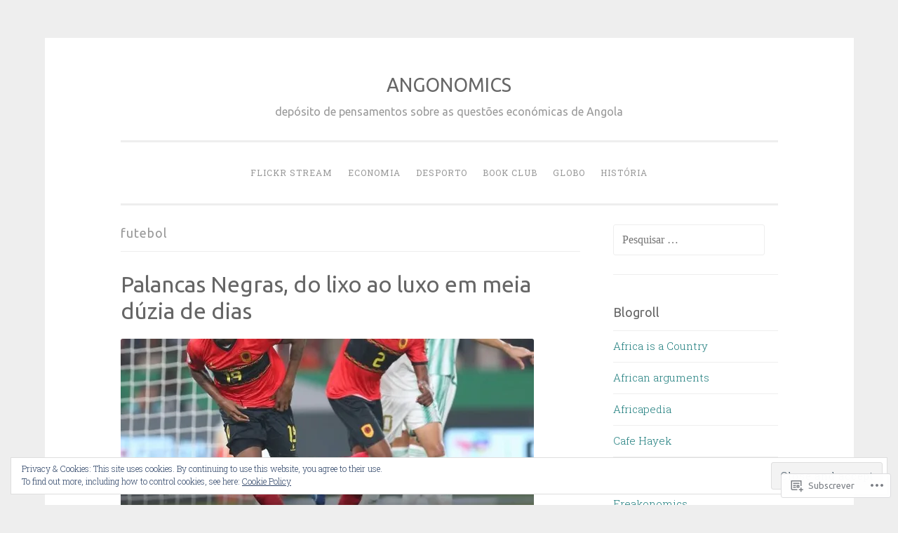

--- FILE ---
content_type: text/html; charset=UTF-8
request_url: https://angonomics.com/tag/futebol/
body_size: 33931
content:
<!DOCTYPE html>
<html lang="pt-PT">
<head>
<meta charset="UTF-8">
<meta name="viewport" content="width=device-width, initial-scale=1">
<title>futebol | ANGONOMICS</title>
<link rel="profile" href="http://gmpg.org/xfn/11">
<link rel="pingback" href="https://angonomics.com/xmlrpc.php">

<script type="text/javascript">
  WebFontConfig = {"google":{"families":["Ubuntu:r:latin,latin-ext"]},"api_url":"https:\/\/fonts-api.wp.com\/css"};
  (function() {
    var wf = document.createElement('script');
    wf.src = '/wp-content/plugins/custom-fonts/js/webfont.js';
    wf.type = 'text/javascript';
    wf.async = 'true';
    var s = document.getElementsByTagName('script')[0];
    s.parentNode.insertBefore(wf, s);
	})();
</script><style id="jetpack-custom-fonts-css">.wf-active h1, .wf-active h2, .wf-active h3, .wf-active h4, .wf-active h5, .wf-active h6{font-family:"Ubuntu",sans-serif;font-style:normal;font-weight:400}.wf-active h1{font-weight:400;font-style:normal}.wf-active h2{font-weight:400;font-style:normal}.wf-active #respond h3, .wf-active h3{font-weight:400;font-style:normal}.wf-active h4{font-weight:400;font-style:normal}.wf-active h5{font-weight:400;font-style:normal}.wf-active h6{font-weight:400;font-style:normal}.wf-active .site-title{font-style:normal;font-weight:400}.wf-active .site-description{font-weight:400;font-style:normal}.wf-active .entry-title{font-style:normal;font-weight:400}.wf-active .page-title{font-style:normal;font-weight:400}.wf-active #respond h3, .wf-active .comments-title{font-style:normal;font-weight:400}.wf-active .widget-title{font-weight:400;font-style:normal}@media screen and (min-width: 50em){.wf-active h1{font-weight:400;font-style:normal}}@media screen and (min-width: 50em){.wf-active h2{font-weight:400;font-style:normal}}@media screen and (min-width: 50em){.wf-active #respond h3, .wf-active h3{font-weight:400;font-style:normal}}@media screen and (min-width: 50em){.wf-active h4{font-weight:400;font-style:normal}}@media screen and (min-width: 50em){.wf-active .entry-title{font-style:normal;font-weight:400}}</style>
<meta name='robots' content='max-image-preview:large' />

<!-- Async WordPress.com Remote Login -->
<script id="wpcom_remote_login_js">
var wpcom_remote_login_extra_auth = '';
function wpcom_remote_login_remove_dom_node_id( element_id ) {
	var dom_node = document.getElementById( element_id );
	if ( dom_node ) { dom_node.parentNode.removeChild( dom_node ); }
}
function wpcom_remote_login_remove_dom_node_classes( class_name ) {
	var dom_nodes = document.querySelectorAll( '.' + class_name );
	for ( var i = 0; i < dom_nodes.length; i++ ) {
		dom_nodes[ i ].parentNode.removeChild( dom_nodes[ i ] );
	}
}
function wpcom_remote_login_final_cleanup() {
	wpcom_remote_login_remove_dom_node_classes( "wpcom_remote_login_msg" );
	wpcom_remote_login_remove_dom_node_id( "wpcom_remote_login_key" );
	wpcom_remote_login_remove_dom_node_id( "wpcom_remote_login_validate" );
	wpcom_remote_login_remove_dom_node_id( "wpcom_remote_login_js" );
	wpcom_remote_login_remove_dom_node_id( "wpcom_request_access_iframe" );
	wpcom_remote_login_remove_dom_node_id( "wpcom_request_access_styles" );
}

// Watch for messages back from the remote login
window.addEventListener( "message", function( e ) {
	if ( e.origin === "https://r-login.wordpress.com" ) {
		var data = {};
		try {
			data = JSON.parse( e.data );
		} catch( e ) {
			wpcom_remote_login_final_cleanup();
			return;
		}

		if ( data.msg === 'LOGIN' ) {
			// Clean up the login check iframe
			wpcom_remote_login_remove_dom_node_id( "wpcom_remote_login_key" );

			var id_regex = new RegExp( /^[0-9]+$/ );
			var token_regex = new RegExp( /^.*|.*|.*$/ );
			if (
				token_regex.test( data.token )
				&& id_regex.test( data.wpcomid )
			) {
				// We have everything we need to ask for a login
				var script = document.createElement( "script" );
				script.setAttribute( "id", "wpcom_remote_login_validate" );
				script.src = '/remote-login.php?wpcom_remote_login=validate'
					+ '&wpcomid=' + data.wpcomid
					+ '&token=' + encodeURIComponent( data.token )
					+ '&host=' + window.location.protocol
					+ '//' + window.location.hostname
					+ '&postid=5232'
					+ '&is_singular=';
				document.body.appendChild( script );
			}

			return;
		}

		// Safari ITP, not logged in, so redirect
		if ( data.msg === 'LOGIN-REDIRECT' ) {
			window.location = 'https://wordpress.com/log-in?redirect_to=' + window.location.href;
			return;
		}

		// Safari ITP, storage access failed, remove the request
		if ( data.msg === 'LOGIN-REMOVE' ) {
			var css_zap = 'html { -webkit-transition: margin-top 1s; transition: margin-top 1s; } /* 9001 */ html { margin-top: 0 !important; } * html body { margin-top: 0 !important; } @media screen and ( max-width: 782px ) { html { margin-top: 0 !important; } * html body { margin-top: 0 !important; } }';
			var style_zap = document.createElement( 'style' );
			style_zap.type = 'text/css';
			style_zap.appendChild( document.createTextNode( css_zap ) );
			document.body.appendChild( style_zap );

			var e = document.getElementById( 'wpcom_request_access_iframe' );
			e.parentNode.removeChild( e );

			document.cookie = 'wordpress_com_login_access=denied; path=/; max-age=31536000';

			return;
		}

		// Safari ITP
		if ( data.msg === 'REQUEST_ACCESS' ) {
			console.log( 'request access: safari' );

			// Check ITP iframe enable/disable knob
			if ( wpcom_remote_login_extra_auth !== 'safari_itp_iframe' ) {
				return;
			}

			// If we are in a "private window" there is no ITP.
			var private_window = false;
			try {
				var opendb = window.openDatabase( null, null, null, null );
			} catch( e ) {
				private_window = true;
			}

			if ( private_window ) {
				console.log( 'private window' );
				return;
			}

			var iframe = document.createElement( 'iframe' );
			iframe.id = 'wpcom_request_access_iframe';
			iframe.setAttribute( 'scrolling', 'no' );
			iframe.setAttribute( 'sandbox', 'allow-storage-access-by-user-activation allow-scripts allow-same-origin allow-top-navigation-by-user-activation' );
			iframe.src = 'https://r-login.wordpress.com/remote-login.php?wpcom_remote_login=request_access&origin=' + encodeURIComponent( data.origin ) + '&wpcomid=' + encodeURIComponent( data.wpcomid );

			var css = 'html { -webkit-transition: margin-top 1s; transition: margin-top 1s; } /* 9001 */ html { margin-top: 46px !important; } * html body { margin-top: 46px !important; } @media screen and ( max-width: 660px ) { html { margin-top: 71px !important; } * html body { margin-top: 71px !important; } #wpcom_request_access_iframe { display: block; height: 71px !important; } } #wpcom_request_access_iframe { border: 0px; height: 46px; position: fixed; top: 0; left: 0; width: 100%; min-width: 100%; z-index: 99999; background: #23282d; } ';

			var style = document.createElement( 'style' );
			style.type = 'text/css';
			style.id = 'wpcom_request_access_styles';
			style.appendChild( document.createTextNode( css ) );
			document.body.appendChild( style );

			document.body.appendChild( iframe );
		}

		if ( data.msg === 'DONE' ) {
			wpcom_remote_login_final_cleanup();
		}
	}
}, false );

// Inject the remote login iframe after the page has had a chance to load
// more critical resources
window.addEventListener( "DOMContentLoaded", function( e ) {
	var iframe = document.createElement( "iframe" );
	iframe.style.display = "none";
	iframe.setAttribute( "scrolling", "no" );
	iframe.setAttribute( "id", "wpcom_remote_login_key" );
	iframe.src = "https://r-login.wordpress.com/remote-login.php"
		+ "?wpcom_remote_login=key"
		+ "&origin=aHR0cHM6Ly9hbmdvbm9taWNzLmNvbQ%3D%3D"
		+ "&wpcomid=83890917"
		+ "&time=" + Math.floor( Date.now() / 1000 );
	document.body.appendChild( iframe );
}, false );
</script>
<link rel='dns-prefetch' href='//s0.wp.com' />
<link rel='dns-prefetch' href='//fonts-api.wp.com' />
<link rel="alternate" type="application/rss+xml" title="ANGONOMICS &raquo; Feed" href="https://angonomics.com/feed/" />
<link rel="alternate" type="application/rss+xml" title="ANGONOMICS &raquo; Feed de Comentários" href="https://angonomics.com/comments/feed/" />
<link rel="alternate" type="application/rss+xml" title="Feed de etiquetas ANGONOMICS &raquo; futebol" href="https://angonomics.com/tag/futebol/feed/" />
	<script type="text/javascript">
		/* <![CDATA[ */
		function addLoadEvent(func) {
			var oldonload = window.onload;
			if (typeof window.onload != 'function') {
				window.onload = func;
			} else {
				window.onload = function () {
					oldonload();
					func();
				}
			}
		}
		/* ]]> */
	</script>
	<link crossorigin='anonymous' rel='stylesheet' id='all-css-0-1' href='/wp-content/mu-plugins/widgets/eu-cookie-law/templates/style.css?m=1642463000i&cssminify=yes' type='text/css' media='all' />
<style id='wp-emoji-styles-inline-css'>

	img.wp-smiley, img.emoji {
		display: inline !important;
		border: none !important;
		box-shadow: none !important;
		height: 1em !important;
		width: 1em !important;
		margin: 0 0.07em !important;
		vertical-align: -0.1em !important;
		background: none !important;
		padding: 0 !important;
	}
/*# sourceURL=wp-emoji-styles-inline-css */
</style>
<link crossorigin='anonymous' rel='stylesheet' id='all-css-2-1' href='/wp-content/plugins/gutenberg-core/v22.2.0/build/styles/block-library/style.css?m=1764855221i&cssminify=yes' type='text/css' media='all' />
<style id='wp-block-library-inline-css'>
.has-text-align-justify {
	text-align:justify;
}
.has-text-align-justify{text-align:justify;}

/*# sourceURL=wp-block-library-inline-css */
</style><style id='wp-block-paragraph-inline-css'>
.is-small-text{font-size:.875em}.is-regular-text{font-size:1em}.is-large-text{font-size:2.25em}.is-larger-text{font-size:3em}.has-drop-cap:not(:focus):first-letter{float:left;font-size:8.4em;font-style:normal;font-weight:100;line-height:.68;margin:.05em .1em 0 0;text-transform:uppercase}body.rtl .has-drop-cap:not(:focus):first-letter{float:none;margin-left:.1em}p.has-drop-cap.has-background{overflow:hidden}:root :where(p.has-background){padding:1.25em 2.375em}:where(p.has-text-color:not(.has-link-color)) a{color:inherit}p.has-text-align-left[style*="writing-mode:vertical-lr"],p.has-text-align-right[style*="writing-mode:vertical-rl"]{rotate:180deg}
/*# sourceURL=/wp-content/plugins/gutenberg-core/v22.2.0/build/styles/block-library/paragraph/style.css */
</style>
<style id='wp-block-image-inline-css'>
.wp-block-image>a,.wp-block-image>figure>a{display:inline-block}.wp-block-image img{box-sizing:border-box;height:auto;max-width:100%;vertical-align:bottom}@media not (prefers-reduced-motion){.wp-block-image img.hide{visibility:hidden}.wp-block-image img.show{animation:show-content-image .4s}}.wp-block-image[style*=border-radius] img,.wp-block-image[style*=border-radius]>a{border-radius:inherit}.wp-block-image.has-custom-border img{box-sizing:border-box}.wp-block-image.aligncenter{text-align:center}.wp-block-image.alignfull>a,.wp-block-image.alignwide>a{width:100%}.wp-block-image.alignfull img,.wp-block-image.alignwide img{height:auto;width:100%}.wp-block-image .aligncenter,.wp-block-image .alignleft,.wp-block-image .alignright,.wp-block-image.aligncenter,.wp-block-image.alignleft,.wp-block-image.alignright{display:table}.wp-block-image .aligncenter>figcaption,.wp-block-image .alignleft>figcaption,.wp-block-image .alignright>figcaption,.wp-block-image.aligncenter>figcaption,.wp-block-image.alignleft>figcaption,.wp-block-image.alignright>figcaption{caption-side:bottom;display:table-caption}.wp-block-image .alignleft{float:left;margin:.5em 1em .5em 0}.wp-block-image .alignright{float:right;margin:.5em 0 .5em 1em}.wp-block-image .aligncenter{margin-left:auto;margin-right:auto}.wp-block-image :where(figcaption){margin-bottom:1em;margin-top:.5em}.wp-block-image.is-style-circle-mask img{border-radius:9999px}@supports ((-webkit-mask-image:none) or (mask-image:none)) or (-webkit-mask-image:none){.wp-block-image.is-style-circle-mask img{border-radius:0;-webkit-mask-image:url('data:image/svg+xml;utf8,<svg viewBox="0 0 100 100" xmlns="http://www.w3.org/2000/svg"><circle cx="50" cy="50" r="50"/></svg>');mask-image:url('data:image/svg+xml;utf8,<svg viewBox="0 0 100 100" xmlns="http://www.w3.org/2000/svg"><circle cx="50" cy="50" r="50"/></svg>');mask-mode:alpha;-webkit-mask-position:center;mask-position:center;-webkit-mask-repeat:no-repeat;mask-repeat:no-repeat;-webkit-mask-size:contain;mask-size:contain}}:root :where(.wp-block-image.is-style-rounded img,.wp-block-image .is-style-rounded img){border-radius:9999px}.wp-block-image figure{margin:0}.wp-lightbox-container{display:flex;flex-direction:column;position:relative}.wp-lightbox-container img{cursor:zoom-in}.wp-lightbox-container img:hover+button{opacity:1}.wp-lightbox-container button{align-items:center;backdrop-filter:blur(16px) saturate(180%);background-color:#5a5a5a40;border:none;border-radius:4px;cursor:zoom-in;display:flex;height:20px;justify-content:center;opacity:0;padding:0;position:absolute;right:16px;text-align:center;top:16px;width:20px;z-index:100}@media not (prefers-reduced-motion){.wp-lightbox-container button{transition:opacity .2s ease}}.wp-lightbox-container button:focus-visible{outline:3px auto #5a5a5a40;outline:3px auto -webkit-focus-ring-color;outline-offset:3px}.wp-lightbox-container button:hover{cursor:pointer;opacity:1}.wp-lightbox-container button:focus{opacity:1}.wp-lightbox-container button:focus,.wp-lightbox-container button:hover,.wp-lightbox-container button:not(:hover):not(:active):not(.has-background){background-color:#5a5a5a40;border:none}.wp-lightbox-overlay{box-sizing:border-box;cursor:zoom-out;height:100vh;left:0;overflow:hidden;position:fixed;top:0;visibility:hidden;width:100%;z-index:100000}.wp-lightbox-overlay .close-button{align-items:center;cursor:pointer;display:flex;justify-content:center;min-height:40px;min-width:40px;padding:0;position:absolute;right:calc(env(safe-area-inset-right) + 16px);top:calc(env(safe-area-inset-top) + 16px);z-index:5000000}.wp-lightbox-overlay .close-button:focus,.wp-lightbox-overlay .close-button:hover,.wp-lightbox-overlay .close-button:not(:hover):not(:active):not(.has-background){background:none;border:none}.wp-lightbox-overlay .lightbox-image-container{height:var(--wp--lightbox-container-height);left:50%;overflow:hidden;position:absolute;top:50%;transform:translate(-50%,-50%);transform-origin:top left;width:var(--wp--lightbox-container-width);z-index:9999999999}.wp-lightbox-overlay .wp-block-image{align-items:center;box-sizing:border-box;display:flex;height:100%;justify-content:center;margin:0;position:relative;transform-origin:0 0;width:100%;z-index:3000000}.wp-lightbox-overlay .wp-block-image img{height:var(--wp--lightbox-image-height);min-height:var(--wp--lightbox-image-height);min-width:var(--wp--lightbox-image-width);width:var(--wp--lightbox-image-width)}.wp-lightbox-overlay .wp-block-image figcaption{display:none}.wp-lightbox-overlay button{background:none;border:none}.wp-lightbox-overlay .scrim{background-color:#fff;height:100%;opacity:.9;position:absolute;width:100%;z-index:2000000}.wp-lightbox-overlay.active{visibility:visible}@media not (prefers-reduced-motion){.wp-lightbox-overlay.active{animation:turn-on-visibility .25s both}.wp-lightbox-overlay.active img{animation:turn-on-visibility .35s both}.wp-lightbox-overlay.show-closing-animation:not(.active){animation:turn-off-visibility .35s both}.wp-lightbox-overlay.show-closing-animation:not(.active) img{animation:turn-off-visibility .25s both}.wp-lightbox-overlay.zoom.active{animation:none;opacity:1;visibility:visible}.wp-lightbox-overlay.zoom.active .lightbox-image-container{animation:lightbox-zoom-in .4s}.wp-lightbox-overlay.zoom.active .lightbox-image-container img{animation:none}.wp-lightbox-overlay.zoom.active .scrim{animation:turn-on-visibility .4s forwards}.wp-lightbox-overlay.zoom.show-closing-animation:not(.active){animation:none}.wp-lightbox-overlay.zoom.show-closing-animation:not(.active) .lightbox-image-container{animation:lightbox-zoom-out .4s}.wp-lightbox-overlay.zoom.show-closing-animation:not(.active) .lightbox-image-container img{animation:none}.wp-lightbox-overlay.zoom.show-closing-animation:not(.active) .scrim{animation:turn-off-visibility .4s forwards}}@keyframes show-content-image{0%{visibility:hidden}99%{visibility:hidden}to{visibility:visible}}@keyframes turn-on-visibility{0%{opacity:0}to{opacity:1}}@keyframes turn-off-visibility{0%{opacity:1;visibility:visible}99%{opacity:0;visibility:visible}to{opacity:0;visibility:hidden}}@keyframes lightbox-zoom-in{0%{transform:translate(calc((-100vw + var(--wp--lightbox-scrollbar-width))/2 + var(--wp--lightbox-initial-left-position)),calc(-50vh + var(--wp--lightbox-initial-top-position))) scale(var(--wp--lightbox-scale))}to{transform:translate(-50%,-50%) scale(1)}}@keyframes lightbox-zoom-out{0%{transform:translate(-50%,-50%) scale(1);visibility:visible}99%{visibility:visible}to{transform:translate(calc((-100vw + var(--wp--lightbox-scrollbar-width))/2 + var(--wp--lightbox-initial-left-position)),calc(-50vh + var(--wp--lightbox-initial-top-position))) scale(var(--wp--lightbox-scale));visibility:hidden}}
/*# sourceURL=/wp-content/plugins/gutenberg-core/v22.2.0/build/styles/block-library/image/style.css */
</style>
<style id='global-styles-inline-css'>
:root{--wp--preset--aspect-ratio--square: 1;--wp--preset--aspect-ratio--4-3: 4/3;--wp--preset--aspect-ratio--3-4: 3/4;--wp--preset--aspect-ratio--3-2: 3/2;--wp--preset--aspect-ratio--2-3: 2/3;--wp--preset--aspect-ratio--16-9: 16/9;--wp--preset--aspect-ratio--9-16: 9/16;--wp--preset--color--black: #000000;--wp--preset--color--cyan-bluish-gray: #abb8c3;--wp--preset--color--white: #ffffff;--wp--preset--color--pale-pink: #f78da7;--wp--preset--color--vivid-red: #cf2e2e;--wp--preset--color--luminous-vivid-orange: #ff6900;--wp--preset--color--luminous-vivid-amber: #fcb900;--wp--preset--color--light-green-cyan: #7bdcb5;--wp--preset--color--vivid-green-cyan: #00d084;--wp--preset--color--pale-cyan-blue: #8ed1fc;--wp--preset--color--vivid-cyan-blue: #0693e3;--wp--preset--color--vivid-purple: #9b51e0;--wp--preset--gradient--vivid-cyan-blue-to-vivid-purple: linear-gradient(135deg,rgb(6,147,227) 0%,rgb(155,81,224) 100%);--wp--preset--gradient--light-green-cyan-to-vivid-green-cyan: linear-gradient(135deg,rgb(122,220,180) 0%,rgb(0,208,130) 100%);--wp--preset--gradient--luminous-vivid-amber-to-luminous-vivid-orange: linear-gradient(135deg,rgb(252,185,0) 0%,rgb(255,105,0) 100%);--wp--preset--gradient--luminous-vivid-orange-to-vivid-red: linear-gradient(135deg,rgb(255,105,0) 0%,rgb(207,46,46) 100%);--wp--preset--gradient--very-light-gray-to-cyan-bluish-gray: linear-gradient(135deg,rgb(238,238,238) 0%,rgb(169,184,195) 100%);--wp--preset--gradient--cool-to-warm-spectrum: linear-gradient(135deg,rgb(74,234,220) 0%,rgb(151,120,209) 20%,rgb(207,42,186) 40%,rgb(238,44,130) 60%,rgb(251,105,98) 80%,rgb(254,248,76) 100%);--wp--preset--gradient--blush-light-purple: linear-gradient(135deg,rgb(255,206,236) 0%,rgb(152,150,240) 100%);--wp--preset--gradient--blush-bordeaux: linear-gradient(135deg,rgb(254,205,165) 0%,rgb(254,45,45) 50%,rgb(107,0,62) 100%);--wp--preset--gradient--luminous-dusk: linear-gradient(135deg,rgb(255,203,112) 0%,rgb(199,81,192) 50%,rgb(65,88,208) 100%);--wp--preset--gradient--pale-ocean: linear-gradient(135deg,rgb(255,245,203) 0%,rgb(182,227,212) 50%,rgb(51,167,181) 100%);--wp--preset--gradient--electric-grass: linear-gradient(135deg,rgb(202,248,128) 0%,rgb(113,206,126) 100%);--wp--preset--gradient--midnight: linear-gradient(135deg,rgb(2,3,129) 0%,rgb(40,116,252) 100%);--wp--preset--font-size--small: 13px;--wp--preset--font-size--medium: 20px;--wp--preset--font-size--large: 36px;--wp--preset--font-size--x-large: 42px;--wp--preset--font-family--albert-sans: 'Albert Sans', sans-serif;--wp--preset--font-family--alegreya: Alegreya, serif;--wp--preset--font-family--arvo: Arvo, serif;--wp--preset--font-family--bodoni-moda: 'Bodoni Moda', serif;--wp--preset--font-family--bricolage-grotesque: 'Bricolage Grotesque', sans-serif;--wp--preset--font-family--cabin: Cabin, sans-serif;--wp--preset--font-family--chivo: Chivo, sans-serif;--wp--preset--font-family--commissioner: Commissioner, sans-serif;--wp--preset--font-family--cormorant: Cormorant, serif;--wp--preset--font-family--courier-prime: 'Courier Prime', monospace;--wp--preset--font-family--crimson-pro: 'Crimson Pro', serif;--wp--preset--font-family--dm-mono: 'DM Mono', monospace;--wp--preset--font-family--dm-sans: 'DM Sans', sans-serif;--wp--preset--font-family--dm-serif-display: 'DM Serif Display', serif;--wp--preset--font-family--domine: Domine, serif;--wp--preset--font-family--eb-garamond: 'EB Garamond', serif;--wp--preset--font-family--epilogue: Epilogue, sans-serif;--wp--preset--font-family--fahkwang: Fahkwang, sans-serif;--wp--preset--font-family--figtree: Figtree, sans-serif;--wp--preset--font-family--fira-sans: 'Fira Sans', sans-serif;--wp--preset--font-family--fjalla-one: 'Fjalla One', sans-serif;--wp--preset--font-family--fraunces: Fraunces, serif;--wp--preset--font-family--gabarito: Gabarito, system-ui;--wp--preset--font-family--ibm-plex-mono: 'IBM Plex Mono', monospace;--wp--preset--font-family--ibm-plex-sans: 'IBM Plex Sans', sans-serif;--wp--preset--font-family--ibarra-real-nova: 'Ibarra Real Nova', serif;--wp--preset--font-family--instrument-serif: 'Instrument Serif', serif;--wp--preset--font-family--inter: Inter, sans-serif;--wp--preset--font-family--josefin-sans: 'Josefin Sans', sans-serif;--wp--preset--font-family--jost: Jost, sans-serif;--wp--preset--font-family--libre-baskerville: 'Libre Baskerville', serif;--wp--preset--font-family--libre-franklin: 'Libre Franklin', sans-serif;--wp--preset--font-family--literata: Literata, serif;--wp--preset--font-family--lora: Lora, serif;--wp--preset--font-family--merriweather: Merriweather, serif;--wp--preset--font-family--montserrat: Montserrat, sans-serif;--wp--preset--font-family--newsreader: Newsreader, serif;--wp--preset--font-family--noto-sans-mono: 'Noto Sans Mono', sans-serif;--wp--preset--font-family--nunito: Nunito, sans-serif;--wp--preset--font-family--open-sans: 'Open Sans', sans-serif;--wp--preset--font-family--overpass: Overpass, sans-serif;--wp--preset--font-family--pt-serif: 'PT Serif', serif;--wp--preset--font-family--petrona: Petrona, serif;--wp--preset--font-family--piazzolla: Piazzolla, serif;--wp--preset--font-family--playfair-display: 'Playfair Display', serif;--wp--preset--font-family--plus-jakarta-sans: 'Plus Jakarta Sans', sans-serif;--wp--preset--font-family--poppins: Poppins, sans-serif;--wp--preset--font-family--raleway: Raleway, sans-serif;--wp--preset--font-family--roboto: Roboto, sans-serif;--wp--preset--font-family--roboto-slab: 'Roboto Slab', serif;--wp--preset--font-family--rubik: Rubik, sans-serif;--wp--preset--font-family--rufina: Rufina, serif;--wp--preset--font-family--sora: Sora, sans-serif;--wp--preset--font-family--source-sans-3: 'Source Sans 3', sans-serif;--wp--preset--font-family--source-serif-4: 'Source Serif 4', serif;--wp--preset--font-family--space-mono: 'Space Mono', monospace;--wp--preset--font-family--syne: Syne, sans-serif;--wp--preset--font-family--texturina: Texturina, serif;--wp--preset--font-family--urbanist: Urbanist, sans-serif;--wp--preset--font-family--work-sans: 'Work Sans', sans-serif;--wp--preset--spacing--20: 0.44rem;--wp--preset--spacing--30: 0.67rem;--wp--preset--spacing--40: 1rem;--wp--preset--spacing--50: 1.5rem;--wp--preset--spacing--60: 2.25rem;--wp--preset--spacing--70: 3.38rem;--wp--preset--spacing--80: 5.06rem;--wp--preset--shadow--natural: 6px 6px 9px rgba(0, 0, 0, 0.2);--wp--preset--shadow--deep: 12px 12px 50px rgba(0, 0, 0, 0.4);--wp--preset--shadow--sharp: 6px 6px 0px rgba(0, 0, 0, 0.2);--wp--preset--shadow--outlined: 6px 6px 0px -3px rgb(255, 255, 255), 6px 6px rgb(0, 0, 0);--wp--preset--shadow--crisp: 6px 6px 0px rgb(0, 0, 0);}:where(.is-layout-flex){gap: 0.5em;}:where(.is-layout-grid){gap: 0.5em;}body .is-layout-flex{display: flex;}.is-layout-flex{flex-wrap: wrap;align-items: center;}.is-layout-flex > :is(*, div){margin: 0;}body .is-layout-grid{display: grid;}.is-layout-grid > :is(*, div){margin: 0;}:where(.wp-block-columns.is-layout-flex){gap: 2em;}:where(.wp-block-columns.is-layout-grid){gap: 2em;}:where(.wp-block-post-template.is-layout-flex){gap: 1.25em;}:where(.wp-block-post-template.is-layout-grid){gap: 1.25em;}.has-black-color{color: var(--wp--preset--color--black) !important;}.has-cyan-bluish-gray-color{color: var(--wp--preset--color--cyan-bluish-gray) !important;}.has-white-color{color: var(--wp--preset--color--white) !important;}.has-pale-pink-color{color: var(--wp--preset--color--pale-pink) !important;}.has-vivid-red-color{color: var(--wp--preset--color--vivid-red) !important;}.has-luminous-vivid-orange-color{color: var(--wp--preset--color--luminous-vivid-orange) !important;}.has-luminous-vivid-amber-color{color: var(--wp--preset--color--luminous-vivid-amber) !important;}.has-light-green-cyan-color{color: var(--wp--preset--color--light-green-cyan) !important;}.has-vivid-green-cyan-color{color: var(--wp--preset--color--vivid-green-cyan) !important;}.has-pale-cyan-blue-color{color: var(--wp--preset--color--pale-cyan-blue) !important;}.has-vivid-cyan-blue-color{color: var(--wp--preset--color--vivid-cyan-blue) !important;}.has-vivid-purple-color{color: var(--wp--preset--color--vivid-purple) !important;}.has-black-background-color{background-color: var(--wp--preset--color--black) !important;}.has-cyan-bluish-gray-background-color{background-color: var(--wp--preset--color--cyan-bluish-gray) !important;}.has-white-background-color{background-color: var(--wp--preset--color--white) !important;}.has-pale-pink-background-color{background-color: var(--wp--preset--color--pale-pink) !important;}.has-vivid-red-background-color{background-color: var(--wp--preset--color--vivid-red) !important;}.has-luminous-vivid-orange-background-color{background-color: var(--wp--preset--color--luminous-vivid-orange) !important;}.has-luminous-vivid-amber-background-color{background-color: var(--wp--preset--color--luminous-vivid-amber) !important;}.has-light-green-cyan-background-color{background-color: var(--wp--preset--color--light-green-cyan) !important;}.has-vivid-green-cyan-background-color{background-color: var(--wp--preset--color--vivid-green-cyan) !important;}.has-pale-cyan-blue-background-color{background-color: var(--wp--preset--color--pale-cyan-blue) !important;}.has-vivid-cyan-blue-background-color{background-color: var(--wp--preset--color--vivid-cyan-blue) !important;}.has-vivid-purple-background-color{background-color: var(--wp--preset--color--vivid-purple) !important;}.has-black-border-color{border-color: var(--wp--preset--color--black) !important;}.has-cyan-bluish-gray-border-color{border-color: var(--wp--preset--color--cyan-bluish-gray) !important;}.has-white-border-color{border-color: var(--wp--preset--color--white) !important;}.has-pale-pink-border-color{border-color: var(--wp--preset--color--pale-pink) !important;}.has-vivid-red-border-color{border-color: var(--wp--preset--color--vivid-red) !important;}.has-luminous-vivid-orange-border-color{border-color: var(--wp--preset--color--luminous-vivid-orange) !important;}.has-luminous-vivid-amber-border-color{border-color: var(--wp--preset--color--luminous-vivid-amber) !important;}.has-light-green-cyan-border-color{border-color: var(--wp--preset--color--light-green-cyan) !important;}.has-vivid-green-cyan-border-color{border-color: var(--wp--preset--color--vivid-green-cyan) !important;}.has-pale-cyan-blue-border-color{border-color: var(--wp--preset--color--pale-cyan-blue) !important;}.has-vivid-cyan-blue-border-color{border-color: var(--wp--preset--color--vivid-cyan-blue) !important;}.has-vivid-purple-border-color{border-color: var(--wp--preset--color--vivid-purple) !important;}.has-vivid-cyan-blue-to-vivid-purple-gradient-background{background: var(--wp--preset--gradient--vivid-cyan-blue-to-vivid-purple) !important;}.has-light-green-cyan-to-vivid-green-cyan-gradient-background{background: var(--wp--preset--gradient--light-green-cyan-to-vivid-green-cyan) !important;}.has-luminous-vivid-amber-to-luminous-vivid-orange-gradient-background{background: var(--wp--preset--gradient--luminous-vivid-amber-to-luminous-vivid-orange) !important;}.has-luminous-vivid-orange-to-vivid-red-gradient-background{background: var(--wp--preset--gradient--luminous-vivid-orange-to-vivid-red) !important;}.has-very-light-gray-to-cyan-bluish-gray-gradient-background{background: var(--wp--preset--gradient--very-light-gray-to-cyan-bluish-gray) !important;}.has-cool-to-warm-spectrum-gradient-background{background: var(--wp--preset--gradient--cool-to-warm-spectrum) !important;}.has-blush-light-purple-gradient-background{background: var(--wp--preset--gradient--blush-light-purple) !important;}.has-blush-bordeaux-gradient-background{background: var(--wp--preset--gradient--blush-bordeaux) !important;}.has-luminous-dusk-gradient-background{background: var(--wp--preset--gradient--luminous-dusk) !important;}.has-pale-ocean-gradient-background{background: var(--wp--preset--gradient--pale-ocean) !important;}.has-electric-grass-gradient-background{background: var(--wp--preset--gradient--electric-grass) !important;}.has-midnight-gradient-background{background: var(--wp--preset--gradient--midnight) !important;}.has-small-font-size{font-size: var(--wp--preset--font-size--small) !important;}.has-medium-font-size{font-size: var(--wp--preset--font-size--medium) !important;}.has-large-font-size{font-size: var(--wp--preset--font-size--large) !important;}.has-x-large-font-size{font-size: var(--wp--preset--font-size--x-large) !important;}.has-albert-sans-font-family{font-family: var(--wp--preset--font-family--albert-sans) !important;}.has-alegreya-font-family{font-family: var(--wp--preset--font-family--alegreya) !important;}.has-arvo-font-family{font-family: var(--wp--preset--font-family--arvo) !important;}.has-bodoni-moda-font-family{font-family: var(--wp--preset--font-family--bodoni-moda) !important;}.has-bricolage-grotesque-font-family{font-family: var(--wp--preset--font-family--bricolage-grotesque) !important;}.has-cabin-font-family{font-family: var(--wp--preset--font-family--cabin) !important;}.has-chivo-font-family{font-family: var(--wp--preset--font-family--chivo) !important;}.has-commissioner-font-family{font-family: var(--wp--preset--font-family--commissioner) !important;}.has-cormorant-font-family{font-family: var(--wp--preset--font-family--cormorant) !important;}.has-courier-prime-font-family{font-family: var(--wp--preset--font-family--courier-prime) !important;}.has-crimson-pro-font-family{font-family: var(--wp--preset--font-family--crimson-pro) !important;}.has-dm-mono-font-family{font-family: var(--wp--preset--font-family--dm-mono) !important;}.has-dm-sans-font-family{font-family: var(--wp--preset--font-family--dm-sans) !important;}.has-dm-serif-display-font-family{font-family: var(--wp--preset--font-family--dm-serif-display) !important;}.has-domine-font-family{font-family: var(--wp--preset--font-family--domine) !important;}.has-eb-garamond-font-family{font-family: var(--wp--preset--font-family--eb-garamond) !important;}.has-epilogue-font-family{font-family: var(--wp--preset--font-family--epilogue) !important;}.has-fahkwang-font-family{font-family: var(--wp--preset--font-family--fahkwang) !important;}.has-figtree-font-family{font-family: var(--wp--preset--font-family--figtree) !important;}.has-fira-sans-font-family{font-family: var(--wp--preset--font-family--fira-sans) !important;}.has-fjalla-one-font-family{font-family: var(--wp--preset--font-family--fjalla-one) !important;}.has-fraunces-font-family{font-family: var(--wp--preset--font-family--fraunces) !important;}.has-gabarito-font-family{font-family: var(--wp--preset--font-family--gabarito) !important;}.has-ibm-plex-mono-font-family{font-family: var(--wp--preset--font-family--ibm-plex-mono) !important;}.has-ibm-plex-sans-font-family{font-family: var(--wp--preset--font-family--ibm-plex-sans) !important;}.has-ibarra-real-nova-font-family{font-family: var(--wp--preset--font-family--ibarra-real-nova) !important;}.has-instrument-serif-font-family{font-family: var(--wp--preset--font-family--instrument-serif) !important;}.has-inter-font-family{font-family: var(--wp--preset--font-family--inter) !important;}.has-josefin-sans-font-family{font-family: var(--wp--preset--font-family--josefin-sans) !important;}.has-jost-font-family{font-family: var(--wp--preset--font-family--jost) !important;}.has-libre-baskerville-font-family{font-family: var(--wp--preset--font-family--libre-baskerville) !important;}.has-libre-franklin-font-family{font-family: var(--wp--preset--font-family--libre-franklin) !important;}.has-literata-font-family{font-family: var(--wp--preset--font-family--literata) !important;}.has-lora-font-family{font-family: var(--wp--preset--font-family--lora) !important;}.has-merriweather-font-family{font-family: var(--wp--preset--font-family--merriweather) !important;}.has-montserrat-font-family{font-family: var(--wp--preset--font-family--montserrat) !important;}.has-newsreader-font-family{font-family: var(--wp--preset--font-family--newsreader) !important;}.has-noto-sans-mono-font-family{font-family: var(--wp--preset--font-family--noto-sans-mono) !important;}.has-nunito-font-family{font-family: var(--wp--preset--font-family--nunito) !important;}.has-open-sans-font-family{font-family: var(--wp--preset--font-family--open-sans) !important;}.has-overpass-font-family{font-family: var(--wp--preset--font-family--overpass) !important;}.has-pt-serif-font-family{font-family: var(--wp--preset--font-family--pt-serif) !important;}.has-petrona-font-family{font-family: var(--wp--preset--font-family--petrona) !important;}.has-piazzolla-font-family{font-family: var(--wp--preset--font-family--piazzolla) !important;}.has-playfair-display-font-family{font-family: var(--wp--preset--font-family--playfair-display) !important;}.has-plus-jakarta-sans-font-family{font-family: var(--wp--preset--font-family--plus-jakarta-sans) !important;}.has-poppins-font-family{font-family: var(--wp--preset--font-family--poppins) !important;}.has-raleway-font-family{font-family: var(--wp--preset--font-family--raleway) !important;}.has-roboto-font-family{font-family: var(--wp--preset--font-family--roboto) !important;}.has-roboto-slab-font-family{font-family: var(--wp--preset--font-family--roboto-slab) !important;}.has-rubik-font-family{font-family: var(--wp--preset--font-family--rubik) !important;}.has-rufina-font-family{font-family: var(--wp--preset--font-family--rufina) !important;}.has-sora-font-family{font-family: var(--wp--preset--font-family--sora) !important;}.has-source-sans-3-font-family{font-family: var(--wp--preset--font-family--source-sans-3) !important;}.has-source-serif-4-font-family{font-family: var(--wp--preset--font-family--source-serif-4) !important;}.has-space-mono-font-family{font-family: var(--wp--preset--font-family--space-mono) !important;}.has-syne-font-family{font-family: var(--wp--preset--font-family--syne) !important;}.has-texturina-font-family{font-family: var(--wp--preset--font-family--texturina) !important;}.has-urbanist-font-family{font-family: var(--wp--preset--font-family--urbanist) !important;}.has-work-sans-font-family{font-family: var(--wp--preset--font-family--work-sans) !important;}
/*# sourceURL=global-styles-inline-css */
</style>

<style id='classic-theme-styles-inline-css'>
/*! This file is auto-generated */
.wp-block-button__link{color:#fff;background-color:#32373c;border-radius:9999px;box-shadow:none;text-decoration:none;padding:calc(.667em + 2px) calc(1.333em + 2px);font-size:1.125em}.wp-block-file__button{background:#32373c;color:#fff;text-decoration:none}
/*# sourceURL=/wp-includes/css/classic-themes.min.css */
</style>
<link crossorigin='anonymous' rel='stylesheet' id='all-css-4-1' href='/_static/??-eJx9jsEKwjAQRH/IzRJbtB7Eb2nSRaPZdMkmFv/eiFAFwcschveGwUXAz6lQKiixnkNS9LOLs78pbo0djAUNLJEg0930OAUtKwFaHpGMV93g1xBX+Gxlaj3LWF4E0xRGisQN+6ct0hxwTjKpQksOlaFcmqg/3rtGqQ6Fkvo8Fn/B9dqJj3bf292h67rh+gQUuFiA&cssminify=yes' type='text/css' media='all' />
<link rel='stylesheet' id='penscratch-fonts-css' href='https://fonts-api.wp.com/css?family=Roboto+Slab%3A300%2C400%2C700&#038;subset=latin%2Clatin-ext' media='all' />
<link crossorigin='anonymous' rel='stylesheet' id='all-css-6-1' href='/_static/??-eJx9jsEKwjAQRH/IuFQr9SJ+iqTLmqYm2ZDdUvr3puAhoHibB/OGgTUb5KSUFOJiclicTwIzabb4+jBE5gQPnxAcJSq+GvI7HlHkAM2oThRJIC8jZEqCxSpOsE+JboHMmpHjl9VcKTQGdjU6qK0G/0mO2ARGq74eb8E8g/VlV+/x1g2X8+naD10/vwE5QGLZ&cssminify=yes' type='text/css' media='all' />
<link crossorigin='anonymous' rel='stylesheet' id='print-css-7-1' href='/wp-content/mu-plugins/global-print/global-print.css?m=1465851035i&cssminify=yes' type='text/css' media='print' />
<style id='jetpack-global-styles-frontend-style-inline-css'>
:root { --font-headings: unset; --font-base: unset; --font-headings-default: -apple-system,BlinkMacSystemFont,"Segoe UI",Roboto,Oxygen-Sans,Ubuntu,Cantarell,"Helvetica Neue",sans-serif; --font-base-default: -apple-system,BlinkMacSystemFont,"Segoe UI",Roboto,Oxygen-Sans,Ubuntu,Cantarell,"Helvetica Neue",sans-serif;}
/*# sourceURL=jetpack-global-styles-frontend-style-inline-css */
</style>
<link crossorigin='anonymous' rel='stylesheet' id='all-css-10-1' href='/wp-content/themes/h4/global.css?m=1420737423i&cssminify=yes' type='text/css' media='all' />
<script type="text/javascript" id="wpcom-actionbar-placeholder-js-extra">
/* <![CDATA[ */
var actionbardata = {"siteID":"83890917","postID":"0","siteURL":"https://angonomics.com","xhrURL":"https://angonomics.com/wp-admin/admin-ajax.php","nonce":"05abe5eca9","isLoggedIn":"","statusMessage":"","subsEmailDefault":"instantly","proxyScriptUrl":"https://s0.wp.com/wp-content/js/wpcom-proxy-request.js?m=1513050504i&amp;ver=20211021","i18n":{"followedText":"New posts from this site will now appear in your \u003Ca href=\"https://wordpress.com/reader\"\u003EReader\u003C/a\u003E","foldBar":"Minimizar esta barra","unfoldBar":"Expand this bar","shortLinkCopied":"Shortlink copied to clipboard."}};
//# sourceURL=wpcom-actionbar-placeholder-js-extra
/* ]]> */
</script>
<script type="text/javascript" id="jetpack-mu-wpcom-settings-js-before">
/* <![CDATA[ */
var JETPACK_MU_WPCOM_SETTINGS = {"assetsUrl":"https://s0.wp.com/wp-content/mu-plugins/jetpack-mu-wpcom-plugin/moon/jetpack_vendor/automattic/jetpack-mu-wpcom/src/build/"};
//# sourceURL=jetpack-mu-wpcom-settings-js-before
/* ]]> */
</script>
<script crossorigin='anonymous' type='text/javascript'  src='/_static/??/wp-content/js/rlt-proxy.js,/wp-content/blog-plugins/wordads-classes/js/cmp/v2/cmp-non-gdpr.js?m=1720530689j'></script>
<script type="text/javascript" id="rlt-proxy-js-after">
/* <![CDATA[ */
	rltInitialize( {"token":null,"iframeOrigins":["https:\/\/widgets.wp.com"]} );
//# sourceURL=rlt-proxy-js-after
/* ]]> */
</script>
<link rel="EditURI" type="application/rsd+xml" title="RSD" href="https://angonomics.wordpress.com/xmlrpc.php?rsd" />
<meta name="generator" content="WordPress.com" />

<!-- Jetpack Open Graph Tags -->
<meta property="og:type" content="website" />
<meta property="og:title" content="futebol &#8211; ANGONOMICS" />
<meta property="og:url" content="https://angonomics.com/tag/futebol/" />
<meta property="og:site_name" content="ANGONOMICS" />
<meta property="og:image" content="https://s0.wp.com/i/blank.jpg?m=1383295312i" />
<meta property="og:image:width" content="200" />
<meta property="og:image:height" content="200" />
<meta property="og:image:alt" content="" />
<meta property="og:locale" content="pt_PT" />

<!-- End Jetpack Open Graph Tags -->
<link rel="shortcut icon" type="image/x-icon" href="https://s0.wp.com/i/favicon.ico?m=1713425267i" sizes="16x16 24x24 32x32 48x48" />
<link rel="icon" type="image/x-icon" href="https://s0.wp.com/i/favicon.ico?m=1713425267i" sizes="16x16 24x24 32x32 48x48" />
<link rel="apple-touch-icon" href="https://s0.wp.com/i/webclip.png?m=1713868326i" />
<link rel='openid.server' href='https://angonomics.com/?openidserver=1' />
<link rel='openid.delegate' href='https://angonomics.com/' />
<link rel="search" type="application/opensearchdescription+xml" href="https://angonomics.com/osd.xml" title="ANGONOMICS" />
<link rel="search" type="application/opensearchdescription+xml" href="https://s1.wp.com/opensearch.xml" title="WordPress.com" />
<meta name="theme-color" content="#eeeeee" />
		<style type="text/css">
			.recentcomments a {
				display: inline !important;
				padding: 0 !important;
				margin: 0 !important;
			}

			table.recentcommentsavatartop img.avatar, table.recentcommentsavatarend img.avatar {
				border: 0px;
				margin: 0;
			}

			table.recentcommentsavatartop a, table.recentcommentsavatarend a {
				border: 0px !important;
				background-color: transparent !important;
			}

			td.recentcommentsavatarend, td.recentcommentsavatartop {
				padding: 0px 0px 1px 0px;
				margin: 0px;
			}

			td.recentcommentstextend {
				border: none !important;
				padding: 0px 0px 2px 10px;
			}

			.rtl td.recentcommentstextend {
				padding: 0px 10px 2px 0px;
			}

			td.recentcommentstexttop {
				border: none;
				padding: 0px 0px 0px 10px;
			}

			.rtl td.recentcommentstexttop {
				padding: 0px 10px 0px 0px;
			}
		</style>
		<meta name="description" content="Posts about futebol written by JCRC" />
		<script type="text/javascript">

			window.doNotSellCallback = function() {

				var linkElements = [
					'a[href="https://wordpress.com/?ref=footer_blog"]',
					'a[href="https://wordpress.com/?ref=footer_website"]',
					'a[href="https://wordpress.com/?ref=vertical_footer"]',
					'a[href^="https://wordpress.com/?ref=footer_segment_"]',
				].join(',');

				var dnsLink = document.createElement( 'a' );
				dnsLink.href = 'https://wordpress.com/advertising-program-optout/';
				dnsLink.classList.add( 'do-not-sell-link' );
				dnsLink.rel = 'nofollow';
				dnsLink.style.marginLeft = '0.5em';
				dnsLink.textContent = 'Do Not Sell or Share My Personal Information';

				var creditLinks = document.querySelectorAll( linkElements );

				if ( 0 === creditLinks.length ) {
					return false;
				}

				Array.prototype.forEach.call( creditLinks, function( el ) {
					el.insertAdjacentElement( 'afterend', dnsLink );
				});

				return true;
			};

		</script>
		<script type="text/javascript">
	window.google_analytics_uacct = "UA-52447-2";
</script>

<script type="text/javascript">
	var _gaq = _gaq || [];
	_gaq.push(['_setAccount', 'UA-52447-2']);
	_gaq.push(['_gat._anonymizeIp']);
	_gaq.push(['_setDomainName', 'none']);
	_gaq.push(['_setAllowLinker', true]);
	_gaq.push(['_initData']);
	_gaq.push(['_trackPageview']);

	(function() {
		var ga = document.createElement('script'); ga.type = 'text/javascript'; ga.async = true;
		ga.src = ('https:' == document.location.protocol ? 'https://ssl' : 'http://www') + '.google-analytics.com/ga.js';
		(document.getElementsByTagName('head')[0] || document.getElementsByTagName('body')[0]).appendChild(ga);
	})();
</script>
<link crossorigin='anonymous' rel='stylesheet' id='all-css-0-3' href='/_static/??-eJyNjMEKgzAQBX9Ifdha9CJ+StF1KdFkN7gJ+X0RbM89zjAMSqxJJbEkhFxHnz9ODBunONN+M4Kq4O2EsHil3WDFRT4aMqvw/yHomj0baD40G/tf9BXXcApj27+ej6Hr2247ASkBO20=&cssminify=yes' type='text/css' media='all' />
</head>

<body class="archive tag tag-futebol tag-53870 wp-theme-pubpenscratch customizer-styles-applied jetpack-reblog-enabled">
<div id="page" class="hfeed site">
	<a class="skip-link screen-reader-text" href="#content">Saltar para o conteúdo</a>
	<header id="masthead" class="site-header" role="banner">
		<div class="site-branding">
			<a href="https://angonomics.com/" class="site-logo-link" rel="home" itemprop="url"></a>			<h1 class="site-title"><a href="https://angonomics.com/" rel="home">ANGONOMICS</a></h1>
			<h2 class="site-description">depósito de pensamentos sobre as questões económicas de Angola</h2>
		</div>

		<nav id="site-navigation" class="main-navigation" role="navigation">
			<button class="menu-toggle">Menu</button>
			<div class="menu-sobre-container"><ul id="menu-sobre" class="menu"><li id="menu-item-17" class="menu-item menu-item-type-custom menu-item-object-custom menu-item-17"><a href="http://www.flickr.com/photos/unroyal">flickr stream</a></li>
<li id="menu-item-52" class="menu-item menu-item-type-taxonomy menu-item-object-category menu-item-52"><a href="https://angonomics.com/category/economia-2/">economia</a></li>
<li id="menu-item-61" class="menu-item menu-item-type-taxonomy menu-item-object-category menu-item-61"><a href="https://angonomics.com/category/desporto/">desporto</a></li>
<li id="menu-item-83" class="menu-item menu-item-type-taxonomy menu-item-object-category menu-item-83"><a href="https://angonomics.com/category/book-club/">book club</a></li>
<li id="menu-item-102" class="menu-item menu-item-type-taxonomy menu-item-object-category menu-item-102"><a href="https://angonomics.com/category/globo/">globo</a></li>
<li id="menu-item-115" class="menu-item menu-item-type-taxonomy menu-item-object-category menu-item-115"><a href="https://angonomics.com/category/historia/">história</a></li>
</ul></div>		</nav><!-- #site-navigation -->
	</header><!-- #masthead -->

	<div id="content" class="site-content">
		
	<section id="primary" class="content-area">
		<main id="main" class="site-main" role="main">

		
			<header class="page-header">
				<h1 class="page-title">
					futebol				</h1>
							</header><!-- .page-header -->

			
				
					
<article id="post-5232" class="post-5232 post type-post status-publish format-standard has-post-thumbnail hentry category-desporto tag-angola tag-can tag-can-2023 tag-desporto tag-faf tag-futebol">
	<header class="entry-header">
			<h1 class="entry-title"><a href="https://angonomics.com/2024/01/29/palancas-negras-do-lixo-ao-luxo-em-meia-duzia-de-dias/" rel="bookmark">Palancas Negras, do lixo ao luxo em meia dúzia de&nbsp;dias</a></h1>		</header><!-- .entry-header -->
			<div class="entry-thumbnail">
			<img width="589" height="300" src="https://angonomics.com/wp-content/uploads/2024/01/palancas-pib.jpg?w=589&amp;h=300&amp;crop=1" class="attachment-penscratch-featured size-penscratch-featured wp-post-image" alt="" decoding="async" srcset="https://angonomics.com/wp-content/uploads/2024/01/palancas-pib.jpg?w=589&amp;h=300&amp;crop=1 589w, https://angonomics.com/wp-content/uploads/2024/01/palancas-pib.jpg?w=150&amp;h=76&amp;crop=1 150w, https://angonomics.com/wp-content/uploads/2024/01/palancas-pib.jpg?w=300&amp;h=153&amp;crop=1 300w" sizes="(max-width: 589px) 100vw, 589px" data-attachment-id="5236" data-permalink="https://angonomics.com/2024/01/29/palancas-negras-do-lixo-ao-luxo-em-meia-duzia-de-dias/palancas-pib/" data-orig-file="https://angonomics.com/wp-content/uploads/2024/01/palancas-pib.jpg" data-orig-size="589,589" data-comments-opened="1" data-image-meta="{&quot;aperture&quot;:&quot;0&quot;,&quot;credit&quot;:&quot;&quot;,&quot;camera&quot;:&quot;&quot;,&quot;caption&quot;:&quot;&quot;,&quot;created_timestamp&quot;:&quot;0&quot;,&quot;copyright&quot;:&quot;&quot;,&quot;focal_length&quot;:&quot;0&quot;,&quot;iso&quot;:&quot;0&quot;,&quot;shutter_speed&quot;:&quot;0&quot;,&quot;title&quot;:&quot;&quot;,&quot;orientation&quot;:&quot;0&quot;}" data-image-title="palancas-pib" data-image-description="" data-image-caption="" data-medium-file="https://angonomics.com/wp-content/uploads/2024/01/palancas-pib.jpg?w=300" data-large-file="https://angonomics.com/wp-content/uploads/2024/01/palancas-pib.jpg?w=589" />		</div>
				<div class="entry-meta">
						<span class="posted-on"><a href="https://angonomics.com/2024/01/29/palancas-negras-do-lixo-ao-luxo-em-meia-duzia-de-dias/" rel="bookmark"><time class="entry-date published" datetime="2024-01-29T19:23:27+00:00">29 de Janeiro de 2024</time><time class="updated" datetime="2024-02-05T10:15:21+00:00">5 de Fevereiro de 2024</time></a></span><span class="byline"><span class="sep"> ~ </span><span class="author vcard"><a class="url fn n" href="https://angonomics.com/author/zecarloscosta/">JCRC</a></span></span>			<span class="sep"> ~ </span><span class="comments-link"><a href="https://angonomics.com/2024/01/29/palancas-negras-do-lixo-ao-luxo-em-meia-duzia-de-dias/#respond">Deixe um comentário</a></span>					</div><!-- .entry-meta -->
				<div class="entry-content">
		
<p>Cruzei hoje com uma publicação no perfil do Instagram do <em>Xé Agora Aguenta</em> que cita um economista que terá estimado que o PIB angolano poderá experimentar um crescimento extraordinário entre 0,3% e 0,5% em 2024 “com o desempenho positivo da selecção de futebol angolana” porque “a felicidade geral gerará uma sensação de bem-estar que irá proporcionar um maior consumo privado das famílias, das empresas financeiras e não financeiras, e do próprio Estado”. Sem prejuízo das minhas reservas sobre tão auspiciosa estimativa cujos detalhes desconheço, a mim agrada particularmente testemunhar esta onda de apoio aos Palancas Negras pelo desempenho que surpreendeu grande parte dos angolanos cuja relação com a selecção tem sido marcada pela indiferença e pelo escárnio, nos últimos anos.</p>



<p>Para muitos, o ponto de inflexão terá sido o famoso 4-4 contra o Mali registado no primeiro jogo da primeira fase do CAN de 2010 no estádio 11 de Novembro em Luanda. Na verdade é que por mais traumático que tenha sido, o dito jogo não ditou o fim da campanha e sequer impediu que Angola se classificasse em primeiro lugar no grupo, a nossa participação terminou na fase seguinte em jogo contra o Gana que acabou por ser o finalista vencido, precisamente a mesma selecção do Gana que no mesmo ano fez história no mundial da África do Sul. Ainda assim, o tal 4-4 é apresentado por muitos angolanos como razão suficiente para ditar um divórcio com a selecção nacional, a mesma selecção que apenas 4 anos antes (2006) se tinha juntado ao exclusivo grupo de selecções africanas com participação em mundial. Contudo, é verdade que depois do CAN angolano foram realizados mais 6 torneios e Angola falhou 3 destes torneios e nos outros 3 em que participou não passou de fase, incluindo em 2012 quando Manucho foi um dos melhores marcadores.</p>



<p>O alegado trauma dos angolanos com o futebol nacional combinado com a gestão pouco inspirada da federação e com o período prolongado de decréscimo económico, contribuíram para uma redução dos apoios ao futebol nacional (e ao desporto como um todo) e tornou ainda mais difícil obter sucesso e inclusive para FAF reunir as condições necessárias para atrair os atletas de origem angolana que actuam lá fora que representam um potencial reforço para nossa selecção. Os traumatizados do futebol angolano ignoraram inclusive as participações positivas recentes do Primeiro de Agosto e do Petro de Luanda nas principais competições de clubes da CAF e nas redes sociais o futebol angolano não passava de uma fonte para produção de memes, os mesmos que se foram reproduzindo dias antes da estreia de Angola neste CAN da Côte D’Ivoire e felizmente o tom mudou totalmente nos últimos dias.</p>



<figure class="wp-block-image size-large"><a href="https://angonomics.com/wp-content/uploads/2024/01/facebookmemes.jpg"><img data-attachment-id="5234" data-permalink="https://angonomics.com/2024/01/29/palancas-negras-do-lixo-ao-luxo-em-meia-duzia-de-dias/facebookmemes/" data-orig-file="https://angonomics.com/wp-content/uploads/2024/01/facebookmemes.jpg" data-orig-size="2421,2038" data-comments-opened="1" data-image-meta="{&quot;aperture&quot;:&quot;0&quot;,&quot;credit&quot;:&quot;&quot;,&quot;camera&quot;:&quot;&quot;,&quot;caption&quot;:&quot;&quot;,&quot;created_timestamp&quot;:&quot;0&quot;,&quot;copyright&quot;:&quot;&quot;,&quot;focal_length&quot;:&quot;0&quot;,&quot;iso&quot;:&quot;0&quot;,&quot;shutter_speed&quot;:&quot;0&quot;,&quot;title&quot;:&quot;&quot;,&quot;orientation&quot;:&quot;0&quot;}" data-image-title="facebookmemes" data-image-description="" data-image-caption="" data-medium-file="https://angonomics.com/wp-content/uploads/2024/01/facebookmemes.jpg?w=300" data-large-file="https://angonomics.com/wp-content/uploads/2024/01/facebookmemes.jpg?w=656" width="1024" height="862" src="https://angonomics.com/wp-content/uploads/2024/01/facebookmemes.jpg?w=1024" alt="" class="wp-image-5234" srcset="https://angonomics.com/wp-content/uploads/2024/01/facebookmemes.jpg?w=1024 1024w, https://angonomics.com/wp-content/uploads/2024/01/facebookmemes.jpg?w=2048 2048w, https://angonomics.com/wp-content/uploads/2024/01/facebookmemes.jpg?w=150 150w, https://angonomics.com/wp-content/uploads/2024/01/facebookmemes.jpg?w=300 300w, https://angonomics.com/wp-content/uploads/2024/01/facebookmemes.jpg?w=768 768w, https://angonomics.com/wp-content/uploads/2024/01/facebookmemes.jpg?w=1440 1440w" sizes="(max-width: 1024px) 100vw, 1024px" /></a><figcaption class="wp-element-caption"><em>How it started, how it&#8217;s going</em></figcaption></figure>



<p>Após o empate contra Argélia na estreia a selecção deu seguimento com duas vitórias que elevaram a selecção para o topo do grupo e para o topo das fontes de alegria dos angolanos. O entusiamo continuou em crescendo e teve o ápice com a vitória contra os nossos vizinhos namibianos que revelou para muitos a qualidade do treinador com a ousada substituição de um médio-centro após a expulsão do guarda-redes para manter intacto o trio de ataque. Aquele jogo revelou também o apoio material que a FAF dias antes andou a reclamar e de forma espontânea diferentes instituições e entidades se perfilaram a oferecer apoio pecuniário aos jogadores como forma de incentivo para que a delegação tenha mais uma razão para manter a chama viva.</p>



<p>Por um lado, é bom ver os nossos jogadores com a visibilidade que uma selecção que representa Angola merece e a serem premiados pelo seu bom desempenho. Contudo, não deixa de ser notado um perfume de oportunismo para muito deste apoio que efectivamente tem o potencial para produzir os efeitos esperados dos incentivos e ser o empurrão necessário para selecção alcançar níveis nunca atingidos numa fase final do CAN de seniores. A desorganização da FAF é histórica e com potencial para alimentar o conteúdo de vários livros, desde o incumprimento contratual com treinadores e atletas à incapacidade de colocar no mercado material de merchandising para quem pretende estar devidamente equipado para apoiar a selecção, mas não deixa de ser intrigante que a nossa federação que nos últimos anos aparece constantemente nas notícias a reclamar por apoios para todas as suas tarefas (desde o suporte para as selecções de formação aos meios necessários para as campanhas das competições da CAF e da FIFA) vê hoje um grupo de entidades não patrocinadoras a surfar a onda do sucesso da selecção que a FAF montou com uma série de dificuldades precisamente &#8211; diz a FAF &#8211; porque poucos se disponibilizaram para associar a sua marca à selecção nacional a troca de exposição para sua marca.</p>



<p>O desporto para ter sucesso precisa que a organização e o meios financeiros andem de mãos dadas e para que isto aconteça é necessário que haja cooperação e confiança mútua num processo que busca um resultado satisfatório para parte desportiva e para os patrocinadores, o que não é comum é termos “patrocínio ex-post” ou prémios de desempenho desconhecidos no ponto de partida como estamos a assistir agora. Ainda que seja plausível que estas manifestações estejam a ser alimentadas por sentimentos positivos, ninguém ficará perplexo se for apontado algum oportunismo como motivação relevante para esta repentina descoberta de amor pelos Palancas Negras que deixaram de ser um meme ambulante para propulsores do crescimento do PIB.</p>



<figure class="wp-block-image size-large"><a href="https://angonomics.com/wp-content/uploads/2024/01/palancas-pib.jpg"><img data-attachment-id="5236" data-permalink="https://angonomics.com/2024/01/29/palancas-negras-do-lixo-ao-luxo-em-meia-duzia-de-dias/palancas-pib/" data-orig-file="https://angonomics.com/wp-content/uploads/2024/01/palancas-pib.jpg" data-orig-size="589,589" data-comments-opened="1" data-image-meta="{&quot;aperture&quot;:&quot;0&quot;,&quot;credit&quot;:&quot;&quot;,&quot;camera&quot;:&quot;&quot;,&quot;caption&quot;:&quot;&quot;,&quot;created_timestamp&quot;:&quot;0&quot;,&quot;copyright&quot;:&quot;&quot;,&quot;focal_length&quot;:&quot;0&quot;,&quot;iso&quot;:&quot;0&quot;,&quot;shutter_speed&quot;:&quot;0&quot;,&quot;title&quot;:&quot;&quot;,&quot;orientation&quot;:&quot;0&quot;}" data-image-title="palancas-pib" data-image-description="" data-image-caption="" data-medium-file="https://angonomics.com/wp-content/uploads/2024/01/palancas-pib.jpg?w=300" data-large-file="https://angonomics.com/wp-content/uploads/2024/01/palancas-pib.jpg?w=589" width="589" height="589" src="https://angonomics.com/wp-content/uploads/2024/01/palancas-pib.jpg?w=589" alt="" class="wp-image-5236" srcset="https://angonomics.com/wp-content/uploads/2024/01/palancas-pib.jpg 589w, https://angonomics.com/wp-content/uploads/2024/01/palancas-pib.jpg?w=150 150w, https://angonomics.com/wp-content/uploads/2024/01/palancas-pib.jpg?w=300 300w" sizes="(max-width: 589px) 100vw, 589px" /></a><figcaption class="wp-element-caption"><em>Instagram</em></figcaption></figure>



<p>O desporto angolano padece de dois males principais:&nbsp;<em>(i)</em>&nbsp;a baixa qualidade da gestão desportiva (com raras excepções) e – de certa forma conectada com a primeira – e&nbsp;<em>(ii)</em>&nbsp;a sistemática falta de patrocínios. Estas makas existem desde o atletismo a canoagem e o talento desportivo dificilmente se desenvolve sem o suporte consistente e comprometido das estruturas que governam desporto, sejam elas públicas ou privadas. Assim, a FAF vai continuar a ter muitos desafios pela frente e seria importante que os apoios de agora sejam convertidos em compromissos de longo prazo com contratos entre as partes com objectivos claros e com avaliação periódica dos resultados. A selecção principal vai ter nos próximos tempos muitos desafios, que inclui a classificação para o CAN 2025 (sim, próximo ano) e para o mundial de 2026 que começou já com dois empates fora contra Cabo Verde e Ilhas Maurícias com alguns problemas organizacionais pelo meio que a FAF diz ser alheia. O meu desejo mais do que o melhor resultado possível para o CAN em curso é mesmo que permaneça o interesse e apoio incondicional (mas não cego) aos nossos representantes porque apenas desta forma é possível obtermos mais resultados satisfatórios do que negativos, porque da mesma forma que é certo que o trabalho organizado e devidamente suportado gera bons resultados, existem sempre momentos menos bons e apesar do divórcio ser um desfecho possível de qualquer relação, o que se quer é que o casamento seja na alegria e na tristeza, no sucesso e no fracasso.</p>
			</div><!-- .entry-content -->
	</article><!-- #post-## -->

				
					
<article id="post-4755" class="post-4755 post type-post status-publish format-standard hentry category-desporto tag-angola tag-basquetebol tag-dagosto tag-desporto tag-futebol tag-petro">
	<header class="entry-header">
			<h1 class="entry-title"><a href="https://angonomics.com/2018/11/11/gestao-desportiva-em-angola-tarda-em-mudar/" rel="bookmark">Gestão desportiva  em Angola tarda em&nbsp;mudar</a></h1>		</header><!-- .entry-header -->
				<div class="entry-meta">
						<span class="posted-on"><a href="https://angonomics.com/2018/11/11/gestao-desportiva-em-angola-tarda-em-mudar/" rel="bookmark"><time class="entry-date published" datetime="2018-11-11T19:44:19+00:00">11 de Novembro de 2018</time><time class="updated" datetime="2018-11-11T19:44:21+00:00">11 de Novembro de 2018</time></a></span><span class="byline"><span class="sep"> ~ </span><span class="author vcard"><a class="url fn n" href="https://angonomics.com/author/zecarloscosta/">JCRC</a></span></span>			<span class="sep"> ~ </span><span class="comments-link"><a href="https://angonomics.com/2018/11/11/gestao-desportiva-em-angola-tarda-em-mudar/#respond">Deixe um comentário</a></span>					</div><!-- .entry-meta -->
				<div class="entry-content">
		<p>A desistência da equipa de basquetebol do Recreativo do Libolo (renomeada Sport Libolo e Benfica recentemente) era previsível para quem acompanhou o último campeonato nacional. O plantel do Libolo era dos mais caros do desporto nacional e os problemas financeiros começaram a ser visíveis para o público em geral a meio do campeonato quando começaram a ser reportados problemas relacionados com pagamentos de salários.</p>
<p>O desporto profissional nos países em estágio de desenvolvimento mais avançado do que o nosso é um grande gerador de receitas mas para competir ao mas alto nível os clubes são igualmente obrigados a ter gastos consideráveis com os atletas que são o maior custo operacional de qualquer clube profissional. Assim, apesar de ser uma actividade geradora de avultados proveitos, por norma, não gera lucros avultados e muitas vezes opera consistentemente com resultados líquidos negativos, mantendo a actividade viva com suporte de produtos financeiros alinhados com o modelo de exploração da alta competição naqueles países.</p>
<p>Em Angola, como foi já escrevi <a href="https://angonomics.com/2015/03/20/desporto-em-angola-estado-dependente-e-pouco-atractivo-girabola-e-bic-basket/" target="_blank" rel="noopener">aqui</a> o desporto tem sido ao longo dos anos sustentado pelo sector público &#8211; directa ou indirectamente &#8211; inclusive no caso de &#8220;clubes privados&#8221; quando os seus patrocinadores principais têm a sua actividade empresarial suportada por relação privilegiada com o sector público.</p>
<p>A redução da capacidade do Estado realizar despesas nos últimos anos atingiu o coração do desporto nacional e as dificuldades dos clubes pioraram mas, infelizmente, a gestão mesmo em modo reactivo não parece ser capaz de responder à altura dos desafios. Os clubes nacionais mesmo nas modalidades que gozam de maior popularidade como futebol e basquetebol continuam sem uma estrutura de geração de receitas consistente e sustentável.</p>
<p>Os principais clubes, Petro de Luanda e Primeiro D&#8217;Agosto, estão numa posição privilegiada para aumentar de forma significativa as suas receitas pela história de sucesso desportivo construída ao longo dos anos que os colocou no topo das preferências dos angolanos para num quadro de melhor organização e algum investimento. Os clubes menores dependerão sempre de um crescimento qualitativo e organizativo das competições em que se entregam, por isso, no caso do desporto nacional &#8220;a salvação não é individual&#8221; mesmo para aqueles com melhores condições de monetização da sua marca.</p>
<p>A falta de receitas com ingressos, a dimensão dos direitos televisivos e a insignificância actual do <em>merchandising</em> atestam não só o estado calamitoso das finanças dos clubes como representam igualmente a sua melhor oportunidade, para tal, será necessário a conjugação de planos individuais integráveis num plano macro único para cada competição (como Girabola Zap, Unitel Basket ou competições sénior em andebol).</p>
<p>Para avançarmos é necessário o reconhecimento imediato da insustentabilidade do modelo suportado no financiamento público e usar de forma inteligente os fundos para consultoria capaz e consequente para alteração transformadora do modelo de exploração comercial do nosso desporto profissional que não poderá ser isolado de um programa de desenvolvimento de camadas não profissionais.</p>
<p>Este é um tema recorrente neste espaço que infelizmente não desaparece porque a estrutura subjacente pouco se alterou apesar das dificuldades que apresenta. Os clubes continuam sem conseguir melhorar a qualidade da competição o suficiente para atrair mais investidores nacionais e é necessário reconhecer que os fundos disponíveis limitam as manobras possíveis assim como o estado depressivo da nossa economia afectou as disponibilidades dos potenciais patrocinadores, mas por norma, nos países mais avançados economicamente o desporto profissional é quase imune ao contexto económico adverso. Não é expectável que passamos a ter um desporto profissional a operar em contra-ciclo nos períodos de crescimento económico reduzido ou negativo no médio prazo mas pela natureza passional do desporto num quadro de melhor gestão seria de esperar maior resiliência.</p>
<p>&nbsp;</p>
<p>&nbsp;</p>
<div id="atatags-370373-6950dce649885">
		<script type="text/javascript">
			__ATA = window.__ATA || {};
			__ATA.cmd = window.__ATA.cmd || [];
			__ATA.cmd.push(function() {
				__ATA.initVideoSlot('atatags-370373-6950dce649885', {
					sectionId: '370373',
					format: 'inread'
				});
			});
		</script>
	</div>
			</div><!-- .entry-content -->
	</article><!-- #post-## -->

				
					
<article id="post-3407" class="post-3407 post type-post status-publish format-standard hentry category-desporto tag-caf tag-can tag-desporto tag-fiba tag-fifa tag-futebol">
	<header class="entry-header">
			<h1 class="entry-title"><a href="https://angonomics.com/2017/01/04/o-can-tem-mesmo-que-ser-em-janeiro/" rel="bookmark">O CAN tem mesmo que ser em&nbsp;Janeiro?</a></h1>		</header><!-- .entry-header -->
				<div class="entry-meta">
						<span class="posted-on"><a href="https://angonomics.com/2017/01/04/o-can-tem-mesmo-que-ser-em-janeiro/" rel="bookmark"><time class="entry-date published" datetime="2017-01-04T20:12:14+00:00">4 de Janeiro de 2017</time><time class="updated" datetime="2017-01-04T20:13:33+00:00">4 de Janeiro de 2017</time></a></span><span class="byline"><span class="sep"> ~ </span><span class="author vcard"><a class="url fn n" href="https://angonomics.com/author/zecarloscosta/">JCRC</a></span></span>			<span class="sep"> ~ </span><span class="comments-link"><a href="https://angonomics.com/2017/01/04/o-can-tem-mesmo-que-ser-em-janeiro/#respond">Deixe um comentário</a></span>					</div><!-- .entry-meta -->
				<div class="entry-content">
		<p><img data-attachment-id="3422" data-permalink="https://angonomics.com/2017/01/04/o-can-tem-mesmo-que-ser-em-janeiro/cvmrtriwyaafske/" data-orig-file="https://angonomics.com/wp-content/uploads/2017/01/cvmrtriwyaafske.jpg" data-orig-size="571,282" data-comments-opened="1" data-image-meta="{&quot;aperture&quot;:&quot;0&quot;,&quot;credit&quot;:&quot;&quot;,&quot;camera&quot;:&quot;&quot;,&quot;caption&quot;:&quot;&quot;,&quot;created_timestamp&quot;:&quot;0&quot;,&quot;copyright&quot;:&quot;&quot;,&quot;focal_length&quot;:&quot;0&quot;,&quot;iso&quot;:&quot;0&quot;,&quot;shutter_speed&quot;:&quot;0&quot;,&quot;title&quot;:&quot;&quot;,&quot;orientation&quot;:&quot;0&quot;}" data-image-title="cvmrtriwyaafske" data-image-description="" data-image-caption="" data-medium-file="https://angonomics.com/wp-content/uploads/2017/01/cvmrtriwyaafske.jpg?w=300" data-large-file="https://angonomics.com/wp-content/uploads/2017/01/cvmrtriwyaafske.jpg?w=571" loading="lazy" class=" size-full wp-image-3422 aligncenter" src="https://angonomics.com/wp-content/uploads/2017/01/cvmrtriwyaafske.jpg" alt="cvmrtriwyaafske" width="571" height="282" srcset="https://angonomics.com/wp-content/uploads/2017/01/cvmrtriwyaafske.jpg 571w, https://angonomics.com/wp-content/uploads/2017/01/cvmrtriwyaafske.jpg?w=150&amp;h=74 150w, https://angonomics.com/wp-content/uploads/2017/01/cvmrtriwyaafske.jpg?w=300&amp;h=148 300w" sizes="(max-width: 571px) 100vw, 571px" /></p>
<p>A principal competição de selecções do futebol africano, CAN, começa no próximo dia 14 de Janeiro no Gabão e para muitos jogadores isto é um problema. É um problema porque as principais estrelas do futebol africano jogam profissionalmente em campeonatos europeus onde os meses de Janeiro e Fevereiro são muito importantes para a definição das posições em que acabam as equipas no final de Maio.</p>
<p>O Liverpool perdeu para a selecção do Senegal Sadio Mané que é das suas principais forças ofensivas esta temporada (9 golos em 21 jogos) que vai falhar pelo menos 7 jogos (2 da taça da liga, 1 da taça da Inglaterra e 4 da liga inglesa) se o Senegal jogar a final no dia 5 de Fevereiro em Libreville. A vontade de defender as cores da selecção, que tem protecção das regras da FIFA, muitas vezes choca com os interesses dos clubes e dos atletas que podem ver a sua carreira prejudicada por uma ausência forçada para participar no CAN, como aconteceu com o Djalma Campos que após ter ido ao CAN representar Angola perdeu o lugar no onze do Porto e nunca mais o recuperou e foi transferido para Turquia onde representou clubes sem grande expressão.</p>
<p>O também jogador do Liverpool <a href="https://www.theguardian.com/football/2017/jan/03/joel-matip-liverpool-cameroon-africa-cup-of-nations-hugo-broos" target="_blank">Jöel Matip está neste momento no centro de um diferendo entre a selecção dos Camarões e o seu clube</a> porque aparentemente não quer representar a selecção no CAN do Gabão e o clube alega que o jogador de 25 anos já abandonou o futebol internacional, o que torna sem efeito as obrigações impostas pela FIFA. Isto não seria um problema se o calendário do futebol internacional fosse minimamente harmonizado como acontece com o basquetebol, que apesar de ter uma expressão internacional manifestamente menor é a segunda modalidade mais popular no mundo.</p>
<p>Transformar o sistema FIFA no sistema FIBA é de todo impossível, uma vez que as confederações continentais de futebol actuam num quadro muito mais independente do que as suas congéneres do basquetebol, mas não parece irrealizável harmonizar o calendário dos campeonatos nacionais de forma a evitar choques entre a progressão normal das ligas e as competições de selecções. Por exemplo, no basquetebol sénior internacional, as ligas nacionais estão alinhadas com o calendário da FIBA que permite a realização de competições de selecções sem interferência com as ligas nacionais, seja esta o BIC Basket ou a NBA enquanto que no futebol um jogador africano ou asiático pode pôr em risco a sua carreira num clube europeu por representar a sua selecção num campeonato continental que decorre em Janeiro.</p>
<p>A solução mais simples passaria por harmonizar os campeonatos nacionais de clubes em África e nas Américas com as ligas da Europa, fazendo assim coincidir as pré-épocas e o grosso dos campeonatos nacionais, deixando parte dos dias reservados às férias dos atletas para a organização periódica de competições de selecções a nível continental e mundial. Passando o CAN para a segunda quinzena de Junho em cada dois anos (eu preferia que fossem quatro) a CAF evitaria a tensão entre clubes europeus e atletas africanos que se repete nesta altura e, em muitos casos, com consequências negativas para a carreira dos atletas. Ademais, e provavelmente o maior ganho de tal mudança, realizar o CAN entre Junho e Julho tem o potencial de aumentar a exposição da competição, uma vez que com menos competições em curso (nomeadamente ligas europeias) mais tempo de antena teria o futebol africano com reflexos a nível comercial.</p>
			</div><!-- .entry-content -->
	</article><!-- #post-## -->

				
					
<article id="post-350" class="post-350 post type-post status-publish format-standard hentry category-desporto tag-derby tag-desporto tag-futebol tag-girabola tag-marketing">
	<header class="entry-header">
			<h1 class="entry-title"><a href="https://angonomics.com/2015/09/15/petro-vs-dagosto-casa-meia-cheia-e-nenhum-anuncio-visivel/" rel="bookmark">Petro vs D&#8217;Agosto: casa meia cheia e nenhum anúncio&nbsp;visível</a></h1>		</header><!-- .entry-header -->
				<div class="entry-meta">
						<span class="posted-on"><a href="https://angonomics.com/2015/09/15/petro-vs-dagosto-casa-meia-cheia-e-nenhum-anuncio-visivel/" rel="bookmark"><time class="entry-date published" datetime="2015-09-15T21:16:18+00:00">15 de Setembro de 2015</time></a></span><span class="byline"><span class="sep"> ~ </span><span class="author vcard"><a class="url fn n" href="https://angonomics.com/author/zecarloscosta/">JCRC</a></span></span>			<span class="sep"> ~ </span><span class="comments-link"><a href="https://angonomics.com/2015/09/15/petro-vs-dagosto-casa-meia-cheia-e-nenhum-anuncio-visivel/#respond">Deixe um comentário</a></span>					</div><!-- .entry-meta -->
				<div class="entry-content">
		<p>No passado sábado, 12 de Setembro, jogaram no estádio 11 de Novembro Petro de Luanda e D’Agosto para a segunda volta do Girabola 2015, pese o facto do Petro estar completamente afastado da discussão do título e do D’Agosto estar com poucas hipóteses de lá chegar dentro da qualidade habitual do nosso campeonato o jogo foi bom. Contudo, o estádio apresentava apenas um anel cheio a meio da segunda parte ficando o anel superior às moscas: o maior clássico do futebol angolano não consegue encher as bancadas do maior estádio do país.</p>
<p>Se ter cerca de 20 mil pessoas num Petro vs. D’Agosto é insatisfatório, ver um estádio despido de anúncios publicitários num jogo destes é preocupante. O desporto angolano tem de libertar-se da dependência do estado imediatamente e buscar a realização do seu potencial, em particular os clubes mais tradicionais como o Petro e o D’Agosto. O mínimo que se pode exigir ao dono da casa, no caso o Petro de Luanda, é cobrir o estádio com as marcas dos seus patrocinadores já que não conseguem vender espaços para potenciais anunciantes. Um estádio despido de publicidade naquele que é o maior clássico do nosso futebol é o cúmulo da incompetência comercial.</p>
<p>Se olharmos para a publicação da Deloitte (<a href="http://www2.deloitte.com/content/dam/Deloitte/uk/Documents/sports-business-group/deloitte-football-money-league-2015.PDF" target="_blank">Football Money League</a>) que lista os clubes de futebol que geram mais receitas época após época nota-se que os três principais meios de receitas são: <em>(i)</em> comercial (<em>sponsorship/merchandising</em>) <em>(ii)</em> direitos televisivos e <em>(iii)</em> bilheteira por esta ordem, uma vez que a Deloitte exclui as receitas com vendas de jogadores. Olhando para o nosso derby fica claro que as receitas com bilheteiras estão abaixo do desejado e que os clubes precisam de investir no produto para conseguirem melhores contratos de transmissão televisiva e para levarem mais gente aos estádios.</p>
<p>Quando marcou o primeiro golo do jogo o avançado do D’Agosto Ary Papel imitou um gesto de Cristiano Ronaldo que é uma máquina de fazer dinheiro, se calhar o D’Agosto e os seus parceiros deveriam imitar o Real Madrid na promoção das suas principais estrelas e assim melhorar a sua atractividade para potenciais anunciantes. Apesar das insuficiências, o D’Agosto até é dos clubes mais activos em termos de marketing mas ainda assim alguém lembrou-se de usar equipamentos da desconhecida marca “Stadio”. Se o clube pretende aumentar as receitas com a venda de camisolas tem que arranjar um fornecedor de equipamento melhor, investir no design e em mais pontos de venda ou expandir a distribuição por via de parceiros porque a loja do Rio Seco não chega.</p>
<p>Pessoalmente, penso que o preço cobrado para assistir um jogo de futebol em Angola é acessível (varia entre 500 e 1000 kwanzas) mas as clareiras dos estádios indicam que falha alguma coisa. Desconfio que a maka reside na fraca promoção dos eventos e na qualidade do “produto” que goza de má reputação (se calhar com razão). Atendendo o facto da vida financeira dos clubes estar cada vez mais difícil por dificuldades financeiras de alguns patrocinadores que não encontram retorno nas suas parcerias com os clubes, é urgente apostar na organização e na qualidade dos jogos e com isto vender melhor o produto para a televisão e para os adeptos.</p>
<p>Não é realista que um clube angolano venda sequer 5% do que vende o Real Madrid em bilheteiras, mas será que vender 1% dos 113,8 milhões de euros que as bilheteiras do Real Madrid arrecadaram para o clube na temporada 2013/2014 são assim tão irrealistas para um Petro ou 1.º D’Agosto?</p>
			</div><!-- .entry-content -->
	</article><!-- #post-## -->

				
					
<article id="post-58" class="post-58 post type-post status-publish format-standard hentry category-desporto tag-angola tag-desporto tag-futebol tag-girabola tag-kabuscorp tag-ronaldinho">
	<header class="entry-header">
			<h1 class="entry-title"><a href="https://angonomics.com/2015/02/17/ronaldinho-gaucho/" rel="bookmark">Ronaldinho Gaúcho</a></h1>		</header><!-- .entry-header -->
				<div class="entry-meta">
						<span class="posted-on"><a href="https://angonomics.com/2015/02/17/ronaldinho-gaucho/" rel="bookmark"><time class="entry-date published" datetime="2015-02-17T21:04:50+00:00">17 de Fevereiro de 2015</time><time class="updated" datetime="2019-05-03T07:57:33+00:00">3 de Maio de 2019</time></a></span><span class="byline"><span class="sep"> ~ </span><span class="author vcard"><a class="url fn n" href="https://angonomics.com/author/zecarloscosta/">JCRC</a></span></span>			<span class="sep"> ~ </span><span class="comments-link"><a href="https://angonomics.com/2015/02/17/ronaldinho-gaucho/#respond">Deixe um comentário</a></span>					</div><!-- .entry-meta -->
				<div class="entry-content">
		<p><a href="https://angonomics.com/wp-content/uploads/2015/02/ronaldinho.jpg"><img data-attachment-id="59" data-permalink="https://angonomics.com/2015/02/17/ronaldinho-gaucho/ronaldinho/" data-orig-file="https://angonomics.com/wp-content/uploads/2015/02/ronaldinho.jpg" data-orig-size="618,348" data-comments-opened="1" data-image-meta="{&quot;aperture&quot;:&quot;0&quot;,&quot;credit&quot;:&quot;&quot;,&quot;camera&quot;:&quot;&quot;,&quot;caption&quot;:&quot;&quot;,&quot;created_timestamp&quot;:&quot;0&quot;,&quot;copyright&quot;:&quot;&quot;,&quot;focal_length&quot;:&quot;0&quot;,&quot;iso&quot;:&quot;0&quot;,&quot;shutter_speed&quot;:&quot;0&quot;,&quot;title&quot;:&quot;&quot;,&quot;orientation&quot;:&quot;1&quot;}" data-image-title="Ronaldinho" data-image-description="" data-image-caption="" data-medium-file="https://angonomics.com/wp-content/uploads/2015/02/ronaldinho.jpg?w=300" data-large-file="https://angonomics.com/wp-content/uploads/2015/02/ronaldinho.jpg?w=618" loading="lazy" class="  wp-image-59 aligncenter" src="https://angonomics.com/wp-content/uploads/2015/02/ronaldinho.jpg?w=300" alt="Ronaldinho" width="506" height="285" srcset="https://angonomics.com/wp-content/uploads/2015/02/ronaldinho.jpg?w=300 300w, https://angonomics.com/wp-content/uploads/2015/02/ronaldinho.jpg?w=506 506w, https://angonomics.com/wp-content/uploads/2015/02/ronaldinho.jpg?w=150 150w, https://angonomics.com/wp-content/uploads/2015/02/ronaldinho.jpg 618w" sizes="(max-width: 506px) 100vw, 506px" /></a></p>
<p>O presidente do Kabuscorp Futebol Clube do Palanca disse que vai contratar Ronaldinho Gaúcho em Junho e espera que o craque brasileiro ajude a equipa a conquistar a CAF Champions League, uma competição que já começou e não existe qualquer garantia que o clube do Palanca continuará em prova em Junho.</p>
<p>Na verdade, a ser concretizada, a contratação da antiga estrela do Barcelona e da selecção do Brasil não será a primeira contratação sonante do clube do Palanca cujo presidente parece cultivar um certo apego por &#8220;grandes nomes&#8221;. Em 2012 Rivaldo representou o Kabuscorp e marcou 11 golos em 21 jogos no Girabola, o clube ficou em quarto a 16 pontos do campeão Libolo. Recentemente o astro congolês, Trésor Mptu Mabi juntou-se ao clube do Palanca, diz o povo que ganha mais de 1 milhão de dólares por ano e pelo contrato recebeu uma residência em Paris mas o clube ganhou apenas uma supertaça desde que a antiga estrela do TP Mazembe juntou-se à turma do Palanca.</p>
<p>Quando o Kabuscorp foi campeão em 2013, a estrela da companhia era o camaronês Meyong, com longa carreira em Portugal e provavelmente com um salário acima da média do Girabola mas nada comparável a &#8220;galáxia&#8221; de campeões do mundo Rivaldo ou Ronaldinho. A minha questão é: será que o Kabuscorp tem ganho alguma coisa com tais contratações desportiva e financeiramente? Será que o Girabola em particular e o futebol angolano no geral têm ganho alguma coisa com tais contratações?</p>
<p>Hoje não temos sequer uma liga de futebol ajustada à modernidade, os clubes têm muito poucas infra-estruturas de treinamento e investem pouco na formação, algo que é comum ouvir como sendo o calcanhar de Aquiles do nosso futebol. Contudo, sobra sempre dinheiro para contratações sonantes e salários elevados. Há não muito tempo o central português do Kabuscorp, Cláudio Borges (ex Petro) disse que os maiores clubes de Angola pagam melhor que quase todos clubes portugueses com excepção dos grandes e do Braga.</p>
<p>O futebol moderno é uma indústria. Os clubes funcionam como empresas que tentam angariar fundos para competir ao mais alto nível, com diferentes níveis de sucesso é assim que vivem hoje os clubes de futebol que competem nas ligas modernas pelo mundo afora. Entre as fontes de receita dos clubes destacam-se: venda de direitos de transmissão televisiva dos jogos, patrocínios, <em>merchandising</em>, <em>naming rights</em>, venda de ingressos e venda de direitos desportivos de atletas. Como qualquer negócio, existem também custos operacionais como salários, viagens, manutenção de infra-estruturas etc. Apesar da geração de receitas, os custos operacionais elevados têm posto em causa a sustentabilidade de muitos clubes europeus que têm igualmente dívidas elevadas para servir.</p>
<p>O nosso futebol, não gera receitas. Depende totalmente dos patrocinadores que, regra geral, são instituições públicas ou indivíduos politicamente expostos (PEP no acrónimo em inglês). Contudo, os nossos dirigentes estão dispostos a competir com clubes internacionais por direitos desportivos de jogadores que já brilharam nos principais palcos do futebol, mesmo sem vender camisolas, bilhetes, passes de atletas ou direitos televisivos o nosso futebol paga cada vez mais aos atletas e treinadores mesmo que o espectáculo por estes proporcionado não melhora. A formação também já teve melhores dias e todo este rol de insuficiências tem reflexos a nível da selecção que tem coleccionado decepções depois do apogeu alcançado em 2006 com a participação no mundial da Alemanha, curiosamente (ou não), a base da selecção que foi à Alemanha foi campeã africana em sub-20 na última grande &#8220;classe&#8221; de jogadores formados em Angola como Mantorras, Gilberto e Mendonça.</p>
<p>Provavelmente a missão de Bento Kangamba não é salvar o futebol angolano mas será que a contratação de &#8220;ex-grandes jogadores&#8221; irá tornar o Kabuscorp campeão africano? A motivação parece ter mais de vaidade do que de lógica desportiva e financeira uma vez que Ronaldinho Gaúcho já não é o mesmo desportivamente mas o seu nome custará muito dinheiro ao clube do Palanca, tanto que é impossível recuperar na actual estrutura do nosso triste futebol. Se calhar a lógica do nosso futebol é queimar dinheiro&#8230;</p>
			</div><!-- .entry-content -->
	</article><!-- #post-## -->

				
				
		
		</main><!-- #main -->
	</section><!-- #primary -->


	<div id="secondary" class="widget-area" role="complementary">
		<aside id="search-5" class="widget widget_search"><form role="search" method="get" class="search-form" action="https://angonomics.com/">
				<label>
					<span class="screen-reader-text">Pesquisar por:</span>
					<input type="search" class="search-field" placeholder="Pesquisar &hellip;" value="" name="s" />
				</label>
				<input type="submit" class="search-submit" value="Pesquisar" />
			</form></aside><aside id="linkcat-1356" class="widget widget_links"><h1 class="widget-title">Blogroll</h1>
	<ul class='xoxo blogroll'>
<li><a href="http://africasacountry.com/">Africa is a Country</a></li>
<li><a href="http://africanarguments.org/">African arguments</a></li>
<li><a href="http://www.africapedia.com">Africapedia</a></li>
<li><a href="http://cafehayek.com/" rel="noopener" target="_blank">Cafe Hayek</a></li>
<li><a href="http://fivethirtyeight.com/">FiveThirtyEight</a></li>
<li><a href="http://freakonomics.com/blog/" rel="noopener" target="_blank">Freakonomics</a></li>
<li><a href="http://www.economist.com/blogs/gametheory" title="Blog sobre as finanças do desporto da publicação The Economist">Game theory (The Economist)</a></li>
<li><a href="http://gregmankiw.blogspot.com/" rel="noopener" target="_blank">Greg Mankiw&#039;s Blog</a></li>
<li><a href="http://marginalrevolution.com/" rel="noopener" target="_blank">Marginal Revolution</a></li>
<li><a href="http://mortenjerven.com/">Morten Jerven</a></li>

	</ul>
</aside>

		<aside id="recent-posts-12" class="widget widget_recent_entries">
		<h1 class="widget-title">Actualizações recentes</h1>
		<ul>
											<li>
					<a href="https://angonomics.com/2025/11/07/a-economia-angolana-50-anos-depois-a-nostalgia-e-a-busca-pelo-passado-glorioso-parte-3/">A economia angolana 50 anos depois | A nostalgia e a busca pelo passado glorioso [Parte&nbsp;3]</a>
									</li>
											<li>
					<a href="https://angonomics.com/2025/10/19/a-economia-angolana-50-anos-depois-o-que-e-hoje-parte-2/">A economia angolana 50 anos depois | O que é hoje [Parte&nbsp;2]</a>
									</li>
											<li>
					<a href="https://angonomics.com/2025/10/02/a-economia-angolana-50-anos-depois-o-que-era-pouco-antes-da-independencia-parte-1/">A economia angolana 50 anos depois | O que era pouco antes da independência [Parte&nbsp;1]</a>
									</li>
											<li>
					<a href="https://angonomics.com/2025/08/06/o-paradoxo-da-perfeicao/">O paradoxo da&nbsp;perfeição</a>
									</li>
					</ul>

		</aside>	</div><!-- #secondary -->

	</div><!-- #content -->

	<footer id="colophon" class="site-footer" role="contentinfo">
		<div class="site-info">
			<a href="https://wordpress.com/?ref=footer_blog" rel="nofollow">Site no WordPress.com.</a>
			
					</div><!-- .site-info -->
					<div class="social-links"><ul id="menu-sobre-1" class="menu"><li class="menu-item menu-item-type-custom menu-item-object-custom menu-item-17"><a href="http://www.flickr.com/photos/unroyal"><span class="screen-reader-text">flickr stream</span></a></li>
<li class="menu-item menu-item-type-taxonomy menu-item-object-category menu-item-52"><a href="https://angonomics.com/category/economia-2/"><span class="screen-reader-text">economia</span></a></li>
<li class="menu-item menu-item-type-taxonomy menu-item-object-category menu-item-61"><a href="https://angonomics.com/category/desporto/"><span class="screen-reader-text">desporto</span></a></li>
<li class="menu-item menu-item-type-taxonomy menu-item-object-category menu-item-83"><a href="https://angonomics.com/category/book-club/"><span class="screen-reader-text">book club</span></a></li>
<li class="menu-item menu-item-type-taxonomy menu-item-object-category menu-item-102"><a href="https://angonomics.com/category/globo/"><span class="screen-reader-text">globo</span></a></li>
<li class="menu-item menu-item-type-taxonomy menu-item-object-category menu-item-115"><a href="https://angonomics.com/category/historia/"><span class="screen-reader-text">história</span></a></li>
</ul></div>			</footer><!-- #colophon -->
</div><!-- #page -->

<!--  -->
<script type="speculationrules">
{"prefetch":[{"source":"document","where":{"and":[{"href_matches":"/*"},{"not":{"href_matches":["/wp-*.php","/wp-admin/*","/files/*","/wp-content/*","/wp-content/plugins/*","/wp-content/themes/pub/penscratch/*","/*\\?(.+)"]}},{"not":{"selector_matches":"a[rel~=\"nofollow\"]"}},{"not":{"selector_matches":".no-prefetch, .no-prefetch a"}}]},"eagerness":"conservative"}]}
</script>
<script type="text/javascript" src="//0.gravatar.com/js/hovercards/hovercards.min.js?ver=202552924dcd77a86c6f1d3698ec27fc5da92b28585ddad3ee636c0397cf312193b2a1" id="grofiles-cards-js"></script>
<script type="text/javascript" id="wpgroho-js-extra">
/* <![CDATA[ */
var WPGroHo = {"my_hash":""};
//# sourceURL=wpgroho-js-extra
/* ]]> */
</script>
<script crossorigin='anonymous' type='text/javascript'  src='/wp-content/mu-plugins/gravatar-hovercards/wpgroho.js?m=1610363240i'></script>

	<script>
		// Initialize and attach hovercards to all gravatars
		( function() {
			function init() {
				if ( typeof Gravatar === 'undefined' ) {
					return;
				}

				if ( typeof Gravatar.init !== 'function' ) {
					return;
				}

				Gravatar.profile_cb = function ( hash, id ) {
					WPGroHo.syncProfileData( hash, id );
				};

				Gravatar.my_hash = WPGroHo.my_hash;
				Gravatar.init(
					'body',
					'#wp-admin-bar-my-account',
					{
						i18n: {
							'Edit your profile →': 'Edit your profile →',
							'View profile →': 'View profile →',
							'Contact': 'contacto',
							'Send money': 'Send money',
							'Sorry, we are unable to load this Gravatar profile.': 'Sorry, we are unable to load this Gravatar profile.',
							'Gravatar not found.': 'Gravatar not found.',
							'Too Many Requests.': 'Too Many Requests.',
							'Internal Server Error.': 'Internal Server Error.',
							'Is this you?': 'Is this you?',
							'Claim your free profile.': 'Claim your free profile.',
							'Email': 'Email',
							'Home Phone': 'Home Phone',
							'Work Phone': 'Work Phone',
							'Cell Phone': 'Cell Phone',
							'Contact Form': 'Formulário de contacto',
							'Calendar': 'Calendário',
						},
					}
				);
			}

			if ( document.readyState !== 'loading' ) {
				init();
			} else {
				document.addEventListener( 'DOMContentLoaded', init );
			}
		} )();
	</script>

		<div style="display:none">
	</div>
		<!-- CCPA [start] -->
		<script type="text/javascript">
			( function () {

				var setupPrivacy = function() {

					// Minimal Mozilla Cookie library
					// https://developer.mozilla.org/en-US/docs/Web/API/Document/cookie/Simple_document.cookie_framework
					var cookieLib = window.cookieLib = {getItem:function(e){return e&&decodeURIComponent(document.cookie.replace(new RegExp("(?:(?:^|.*;)\\s*"+encodeURIComponent(e).replace(/[\-\.\+\*]/g,"\\$&")+"\\s*\\=\\s*([^;]*).*$)|^.*$"),"$1"))||null},setItem:function(e,o,n,t,r,i){if(!e||/^(?:expires|max\-age|path|domain|secure)$/i.test(e))return!1;var c="";if(n)switch(n.constructor){case Number:c=n===1/0?"; expires=Fri, 31 Dec 9999 23:59:59 GMT":"; max-age="+n;break;case String:c="; expires="+n;break;case Date:c="; expires="+n.toUTCString()}return"rootDomain"!==r&&".rootDomain"!==r||(r=(".rootDomain"===r?".":"")+document.location.hostname.split(".").slice(-2).join(".")),document.cookie=encodeURIComponent(e)+"="+encodeURIComponent(o)+c+(r?"; domain="+r:"")+(t?"; path="+t:"")+(i?"; secure":""),!0}};

					// Implement IAB USP API.
					window.__uspapi = function( command, version, callback ) {

						// Validate callback.
						if ( typeof callback !== 'function' ) {
							return;
						}

						// Validate the given command.
						if ( command !== 'getUSPData' || version !== 1 ) {
							callback( null, false );
							return;
						}

						// Check for GPC. If set, override any stored cookie.
						if ( navigator.globalPrivacyControl ) {
							callback( { version: 1, uspString: '1YYN' }, true );
							return;
						}

						// Check for cookie.
						var consent = cookieLib.getItem( 'usprivacy' );

						// Invalid cookie.
						if ( null === consent ) {
							callback( null, false );
							return;
						}

						// Everything checks out. Fire the provided callback with the consent data.
						callback( { version: 1, uspString: consent }, true );
					};

					// Initialization.
					document.addEventListener( 'DOMContentLoaded', function() {

						// Internal functions.
						var setDefaultOptInCookie = function() {
							var value = '1YNN';
							var domain = '.wordpress.com' === location.hostname.slice( -14 ) ? '.rootDomain' : location.hostname;
							cookieLib.setItem( 'usprivacy', value, 365 * 24 * 60 * 60, '/', domain );
						};

						var setDefaultOptOutCookie = function() {
							var value = '1YYN';
							var domain = '.wordpress.com' === location.hostname.slice( -14 ) ? '.rootDomain' : location.hostname;
							cookieLib.setItem( 'usprivacy', value, 24 * 60 * 60, '/', domain );
						};

						var setDefaultNotApplicableCookie = function() {
							var value = '1---';
							var domain = '.wordpress.com' === location.hostname.slice( -14 ) ? '.rootDomain' : location.hostname;
							cookieLib.setItem( 'usprivacy', value, 24 * 60 * 60, '/', domain );
						};

						var setCcpaAppliesCookie = function( applies ) {
							var domain = '.wordpress.com' === location.hostname.slice( -14 ) ? '.rootDomain' : location.hostname;
							cookieLib.setItem( 'ccpa_applies', applies, 24 * 60 * 60, '/', domain );
						}

						var maybeCallDoNotSellCallback = function() {
							if ( 'function' === typeof window.doNotSellCallback ) {
								return window.doNotSellCallback();
							}

							return false;
						}

						// Look for usprivacy cookie first.
						var usprivacyCookie = cookieLib.getItem( 'usprivacy' );

						// Found a usprivacy cookie.
						if ( null !== usprivacyCookie ) {

							// If the cookie indicates that CCPA does not apply, then bail.
							if ( '1---' === usprivacyCookie ) {
								return;
							}

							// CCPA applies, so call our callback to add Do Not Sell link to the page.
							maybeCallDoNotSellCallback();

							// We're all done, no more processing needed.
							return;
						}

						// We don't have a usprivacy cookie, so check to see if we have a CCPA applies cookie.
						var ccpaCookie = cookieLib.getItem( 'ccpa_applies' );

						// No CCPA applies cookie found, so we'll need to geolocate if this visitor is from California.
						// This needs to happen client side because we do not have region geo data in our $SERVER headers,
						// only country data -- therefore we can't vary cache on the region.
						if ( null === ccpaCookie ) {

							var request = new XMLHttpRequest();
							request.open( 'GET', 'https://public-api.wordpress.com/geo/', true );

							request.onreadystatechange = function () {
								if ( 4 === this.readyState ) {
									if ( 200 === this.status ) {

										// Got a geo response. Parse out the region data.
										var data = JSON.parse( this.response );
										var region      = data.region ? data.region.toLowerCase() : '';
										var ccpa_applies = ['california', 'colorado', 'connecticut', 'delaware', 'indiana', 'iowa', 'montana', 'new jersey', 'oregon', 'tennessee', 'texas', 'utah', 'virginia'].indexOf( region ) > -1;
										// Set CCPA applies cookie. This keeps us from having to make a geo request too frequently.
										setCcpaAppliesCookie( ccpa_applies );

										// Check if CCPA applies to set the proper usprivacy cookie.
										if ( ccpa_applies ) {
											if ( maybeCallDoNotSellCallback() ) {
												// Do Not Sell link added, so set default opt-in.
												setDefaultOptInCookie();
											} else {
												// Failed showing Do Not Sell link as required, so default to opt-OUT just to be safe.
												setDefaultOptOutCookie();
											}
										} else {
											// CCPA does not apply.
											setDefaultNotApplicableCookie();
										}
									} else {
										// Could not geo, so let's assume for now that CCPA applies to be safe.
										setCcpaAppliesCookie( true );
										if ( maybeCallDoNotSellCallback() ) {
											// Do Not Sell link added, so set default opt-in.
											setDefaultOptInCookie();
										} else {
											// Failed showing Do Not Sell link as required, so default to opt-OUT just to be safe.
											setDefaultOptOutCookie();
										}
									}
								}
							};

							// Send the geo request.
							request.send();
						} else {
							// We found a CCPA applies cookie.
							if ( ccpaCookie === 'true' ) {
								if ( maybeCallDoNotSellCallback() ) {
									// Do Not Sell link added, so set default opt-in.
									setDefaultOptInCookie();
								} else {
									// Failed showing Do Not Sell link as required, so default to opt-OUT just to be safe.
									setDefaultOptOutCookie();
								}
							} else {
								// CCPA does not apply.
								setDefaultNotApplicableCookie();
							}
						}
					} );
				};

				// Kickoff initialization.
				if ( window.defQueue && defQueue.isLOHP && defQueue.isLOHP === 2020 ) {
					defQueue.items.push( setupPrivacy );
				} else {
					setupPrivacy();
				}

			} )();
		</script>

		<!-- CCPA [end] -->
		<div class="widget widget_eu_cookie_law_widget">
<div
	class="hide-on-button ads-active"
	data-hide-timeout="30"
	data-consent-expiration="180"
	id="eu-cookie-law"
	style="display: none"
>
	<form method="post">
		<input type="submit" value="Close and accept" class="accept" />

		Privacy &amp; Cookies: This site uses cookies. By continuing to use this website, you agree to their use. <br />
To find out more, including how to control cookies, see here:
				<a href="https://automattic.com/cookies/" rel="nofollow">
			Cookie Policy		</a>
 </form>
</div>
</div>		<div id="actionbar" dir="ltr" style="display: none;"
			class="actnbr-pub-penscratch actnbr-has-follow actnbr-has-actions">
		<ul>
								<li class="actnbr-btn actnbr-hidden">
								<a class="actnbr-action actnbr-actn-follow " href="">
			<svg class="gridicon" height="20" width="20" xmlns="http://www.w3.org/2000/svg" viewBox="0 0 20 20"><path clip-rule="evenodd" d="m4 4.5h12v6.5h1.5v-6.5-1.5h-1.5-12-1.5v1.5 10.5c0 1.1046.89543 2 2 2h7v-1.5h-7c-.27614 0-.5-.2239-.5-.5zm10.5 2h-9v1.5h9zm-5 3h-4v1.5h4zm3.5 1.5h-1v1h1zm-1-1.5h-1.5v1.5 1 1.5h1.5 1 1.5v-1.5-1-1.5h-1.5zm-2.5 2.5h-4v1.5h4zm6.5 1.25h1.5v2.25h2.25v1.5h-2.25v2.25h-1.5v-2.25h-2.25v-1.5h2.25z"  fill-rule="evenodd"></path></svg>
			<span>Subscrever</span>
		</a>
		<a class="actnbr-action actnbr-actn-following  no-display" href="">
			<svg class="gridicon" height="20" width="20" xmlns="http://www.w3.org/2000/svg" viewBox="0 0 20 20"><path fill-rule="evenodd" clip-rule="evenodd" d="M16 4.5H4V15C4 15.2761 4.22386 15.5 4.5 15.5H11.5V17H4.5C3.39543 17 2.5 16.1046 2.5 15V4.5V3H4H16H17.5V4.5V12.5H16V4.5ZM5.5 6.5H14.5V8H5.5V6.5ZM5.5 9.5H9.5V11H5.5V9.5ZM12 11H13V12H12V11ZM10.5 9.5H12H13H14.5V11V12V13.5H13H12H10.5V12V11V9.5ZM5.5 12H9.5V13.5H5.5V12Z" fill="#008A20"></path><path class="following-icon-tick" d="M13.5 16L15.5 18L19 14.5" stroke="#008A20" stroke-width="1.5"></path></svg>
			<span>Subscrito</span>
		</a>
							<div class="actnbr-popover tip tip-top-left actnbr-notice" id="follow-bubble">
							<div class="tip-arrow"></div>
							<div class="tip-inner actnbr-follow-bubble">
															<ul>
											<li class="actnbr-sitename">
			<a href="https://angonomics.com">
				<img loading='lazy' alt='' src='https://s0.wp.com/i/logo/wpcom-gray-white.png?m=1479929237i' srcset='https://s0.wp.com/i/logo/wpcom-gray-white.png 1x' class='avatar avatar-50' height='50' width='50' />				ANGONOMICS			</a>
		</li>
										<div class="actnbr-message no-display"></div>
									<form method="post" action="https://subscribe.wordpress.com" accept-charset="utf-8" style="display: none;">
																						<div class="actnbr-follow-count">Junte-se a 30 outros subscritores</div>
																					<div>
										<input type="email" name="email" placeholder="Insira o seu endereço de e-mail" class="actnbr-email-field" aria-label="Insira o seu endereço de e-mail" />
										</div>
										<input type="hidden" name="action" value="subscribe" />
										<input type="hidden" name="blog_id" value="83890917" />
										<input type="hidden" name="source" value="https://angonomics.com/tag/futebol/" />
										<input type="hidden" name="sub-type" value="actionbar-follow" />
										<input type="hidden" id="_wpnonce" name="_wpnonce" value="8e63b30095" />										<div class="actnbr-button-wrap">
											<button type="submit" value="Registar-me">
												Registar-me											</button>
										</div>
									</form>
									<li class="actnbr-login-nudge">
										<div>
											Already have a WordPress.com account? <a href="https://wordpress.com/log-in?redirect_to=https%3A%2F%2Fr-login.wordpress.com%2Fremote-login.php%3Faction%3Dlink%26back%3Dhttps%253A%252F%252Fangonomics.com%252F2024%252F01%252F29%252Fpalancas-negras-do-lixo-ao-luxo-em-meia-duzia-de-dias%252F">Log in now.</a>										</div>
									</li>
								</ul>
															</div>
						</div>
					</li>
							<li class="actnbr-ellipsis actnbr-hidden">
				<svg class="gridicon gridicons-ellipsis" height="24" width="24" xmlns="http://www.w3.org/2000/svg" viewBox="0 0 24 24"><g><path d="M7 12c0 1.104-.896 2-2 2s-2-.896-2-2 .896-2 2-2 2 .896 2 2zm12-2c-1.104 0-2 .896-2 2s.896 2 2 2 2-.896 2-2-.896-2-2-2zm-7 0c-1.104 0-2 .896-2 2s.896 2 2 2 2-.896 2-2-.896-2-2-2z"/></g></svg>				<div class="actnbr-popover tip tip-top-left actnbr-more">
					<div class="tip-arrow"></div>
					<div class="tip-inner">
						<ul>
								<li class="actnbr-sitename">
			<a href="https://angonomics.com">
				<img loading='lazy' alt='' src='https://s0.wp.com/i/logo/wpcom-gray-white.png?m=1479929237i' srcset='https://s0.wp.com/i/logo/wpcom-gray-white.png 1x' class='avatar avatar-50' height='50' width='50' />				ANGONOMICS			</a>
		</li>
								<li class="actnbr-folded-follow">
										<a class="actnbr-action actnbr-actn-follow " href="">
			<svg class="gridicon" height="20" width="20" xmlns="http://www.w3.org/2000/svg" viewBox="0 0 20 20"><path clip-rule="evenodd" d="m4 4.5h12v6.5h1.5v-6.5-1.5h-1.5-12-1.5v1.5 10.5c0 1.1046.89543 2 2 2h7v-1.5h-7c-.27614 0-.5-.2239-.5-.5zm10.5 2h-9v1.5h9zm-5 3h-4v1.5h4zm3.5 1.5h-1v1h1zm-1-1.5h-1.5v1.5 1 1.5h1.5 1 1.5v-1.5-1-1.5h-1.5zm-2.5 2.5h-4v1.5h4zm6.5 1.25h1.5v2.25h2.25v1.5h-2.25v2.25h-1.5v-2.25h-2.25v-1.5h2.25z"  fill-rule="evenodd"></path></svg>
			<span>Subscrever</span>
		</a>
		<a class="actnbr-action actnbr-actn-following  no-display" href="">
			<svg class="gridicon" height="20" width="20" xmlns="http://www.w3.org/2000/svg" viewBox="0 0 20 20"><path fill-rule="evenodd" clip-rule="evenodd" d="M16 4.5H4V15C4 15.2761 4.22386 15.5 4.5 15.5H11.5V17H4.5C3.39543 17 2.5 16.1046 2.5 15V4.5V3H4H16H17.5V4.5V12.5H16V4.5ZM5.5 6.5H14.5V8H5.5V6.5ZM5.5 9.5H9.5V11H5.5V9.5ZM12 11H13V12H12V11ZM10.5 9.5H12H13H14.5V11V12V13.5H13H12H10.5V12V11V9.5ZM5.5 12H9.5V13.5H5.5V12Z" fill="#008A20"></path><path class="following-icon-tick" d="M13.5 16L15.5 18L19 14.5" stroke="#008A20" stroke-width="1.5"></path></svg>
			<span>Subscrito</span>
		</a>
								</li>
														<li class="actnbr-signup"><a href="https://wordpress.com/start/">Registar</a></li>
							<li class="actnbr-login"><a href="https://wordpress.com/log-in?redirect_to=https%3A%2F%2Fr-login.wordpress.com%2Fremote-login.php%3Faction%3Dlink%26back%3Dhttps%253A%252F%252Fangonomics.com%252F2024%252F01%252F29%252Fpalancas-negras-do-lixo-ao-luxo-em-meia-duzia-de-dias%252F">Iniciar sessão</a></li>
															<li class="flb-report">
									<a href="https://wordpress.com/abuse/?report_url=https://angonomics.com" target="_blank" rel="noopener noreferrer">
										Denunciar este conteúdo									</a>
								</li>
															<li class="actnbr-reader">
									<a href="https://wordpress.com/reader/feeds/33379763">
										Ver Site no Leitor									</a>
								</li>
															<li class="actnbr-subs">
									<a href="https://subscribe.wordpress.com/">Manage subscriptions</a>
								</li>
																<li class="actnbr-fold"><a href="">Minimizar esta barra</a></li>
														</ul>
					</div>
				</div>
			</li>
		</ul>
	</div>
	
<script>
window.addEventListener( "DOMContentLoaded", function( event ) {
	var link = document.createElement( "link" );
	link.href = "/wp-content/mu-plugins/actionbar/actionbar.css?v=20250116";
	link.type = "text/css";
	link.rel = "stylesheet";
	document.head.appendChild( link );

	var script = document.createElement( "script" );
	script.src = "/wp-content/mu-plugins/actionbar/actionbar.js?v=20250204";
	document.body.appendChild( script );
} );
</script>

			<div id="jp-carousel-loading-overlay">
			<div id="jp-carousel-loading-wrapper">
				<span id="jp-carousel-library-loading">&nbsp;</span>
			</div>
		</div>
		<div class="jp-carousel-overlay" style="display: none;">

		<div class="jp-carousel-container">
			<!-- The Carousel Swiper -->
			<div
				class="jp-carousel-wrap swiper jp-carousel-swiper-container jp-carousel-transitions"
				itemscope
				itemtype="https://schema.org/ImageGallery">
				<div class="jp-carousel swiper-wrapper"></div>
				<div class="jp-swiper-button-prev swiper-button-prev">
					<svg width="25" height="24" viewBox="0 0 25 24" fill="none" xmlns="http://www.w3.org/2000/svg">
						<mask id="maskPrev" mask-type="alpha" maskUnits="userSpaceOnUse" x="8" y="6" width="9" height="12">
							<path d="M16.2072 16.59L11.6496 12L16.2072 7.41L14.8041 6L8.8335 12L14.8041 18L16.2072 16.59Z" fill="white"/>
						</mask>
						<g mask="url(#maskPrev)">
							<rect x="0.579102" width="23.8823" height="24" fill="#FFFFFF"/>
						</g>
					</svg>
				</div>
				<div class="jp-swiper-button-next swiper-button-next">
					<svg width="25" height="24" viewBox="0 0 25 24" fill="none" xmlns="http://www.w3.org/2000/svg">
						<mask id="maskNext" mask-type="alpha" maskUnits="userSpaceOnUse" x="8" y="6" width="8" height="12">
							<path d="M8.59814 16.59L13.1557 12L8.59814 7.41L10.0012 6L15.9718 12L10.0012 18L8.59814 16.59Z" fill="white"/>
						</mask>
						<g mask="url(#maskNext)">
							<rect x="0.34375" width="23.8822" height="24" fill="#FFFFFF"/>
						</g>
					</svg>
				</div>
			</div>
			<!-- The main close buton -->
			<div class="jp-carousel-close-hint">
				<svg width="25" height="24" viewBox="0 0 25 24" fill="none" xmlns="http://www.w3.org/2000/svg">
					<mask id="maskClose" mask-type="alpha" maskUnits="userSpaceOnUse" x="5" y="5" width="15" height="14">
						<path d="M19.3166 6.41L17.9135 5L12.3509 10.59L6.78834 5L5.38525 6.41L10.9478 12L5.38525 17.59L6.78834 19L12.3509 13.41L17.9135 19L19.3166 17.59L13.754 12L19.3166 6.41Z" fill="white"/>
					</mask>
					<g mask="url(#maskClose)">
						<rect x="0.409668" width="23.8823" height="24" fill="#FFFFFF"/>
					</g>
				</svg>
			</div>
			<!-- Image info, comments and meta -->
			<div class="jp-carousel-info">
				<div class="jp-carousel-info-footer">
					<div class="jp-carousel-pagination-container">
						<div class="jp-swiper-pagination swiper-pagination"></div>
						<div class="jp-carousel-pagination"></div>
					</div>
					<div class="jp-carousel-photo-title-container">
						<h2 class="jp-carousel-photo-caption"></h2>
					</div>
					<div class="jp-carousel-photo-icons-container">
						<a href="#" class="jp-carousel-icon-btn jp-carousel-icon-info" aria-label="Toggle photo metadata visibility">
							<span class="jp-carousel-icon">
								<svg width="25" height="24" viewBox="0 0 25 24" fill="none" xmlns="http://www.w3.org/2000/svg">
									<mask id="maskInfo" mask-type="alpha" maskUnits="userSpaceOnUse" x="2" y="2" width="21" height="20">
										<path fill-rule="evenodd" clip-rule="evenodd" d="M12.7537 2C7.26076 2 2.80273 6.48 2.80273 12C2.80273 17.52 7.26076 22 12.7537 22C18.2466 22 22.7046 17.52 22.7046 12C22.7046 6.48 18.2466 2 12.7537 2ZM11.7586 7V9H13.7488V7H11.7586ZM11.7586 11V17H13.7488V11H11.7586ZM4.79292 12C4.79292 16.41 8.36531 20 12.7537 20C17.142 20 20.7144 16.41 20.7144 12C20.7144 7.59 17.142 4 12.7537 4C8.36531 4 4.79292 7.59 4.79292 12Z" fill="white"/>
									</mask>
									<g mask="url(#maskInfo)">
										<rect x="0.8125" width="23.8823" height="24" fill="#FFFFFF"/>
									</g>
								</svg>
							</span>
						</a>
												<a href="#" class="jp-carousel-icon-btn jp-carousel-icon-comments" aria-label="Toggle photo comments visibility">
							<span class="jp-carousel-icon">
								<svg width="25" height="24" viewBox="0 0 25 24" fill="none" xmlns="http://www.w3.org/2000/svg">
									<mask id="maskComments" mask-type="alpha" maskUnits="userSpaceOnUse" x="2" y="2" width="21" height="20">
										<path fill-rule="evenodd" clip-rule="evenodd" d="M4.3271 2H20.2486C21.3432 2 22.2388 2.9 22.2388 4V16C22.2388 17.1 21.3432 18 20.2486 18H6.31729L2.33691 22V4C2.33691 2.9 3.2325 2 4.3271 2ZM6.31729 16H20.2486V4H4.3271V18L6.31729 16Z" fill="white"/>
									</mask>
									<g mask="url(#maskComments)">
										<rect x="0.34668" width="23.8823" height="24" fill="#FFFFFF"/>
									</g>
								</svg>

								<span class="jp-carousel-has-comments-indicator" aria-label="This image has comments."></span>
							</span>
						</a>
											</div>
				</div>
				<div class="jp-carousel-info-extra">
					<div class="jp-carousel-info-content-wrapper">
						<div class="jp-carousel-photo-title-container">
							<h2 class="jp-carousel-photo-title"></h2>
						</div>
						<div class="jp-carousel-comments-wrapper">
															<div id="jp-carousel-comments-loading">
									<span>A carregar comentários...</span>
								</div>
								<div class="jp-carousel-comments"></div>
								<div id="jp-carousel-comment-form-container">
									<span id="jp-carousel-comment-form-spinner">&nbsp;</span>
									<div id="jp-carousel-comment-post-results"></div>
																														<form id="jp-carousel-comment-form">
												<label for="jp-carousel-comment-form-comment-field" class="screen-reader-text">Escreva um comentário...</label>
												<textarea
													name="comment"
													class="jp-carousel-comment-form-field jp-carousel-comment-form-textarea"
													id="jp-carousel-comment-form-comment-field"
													placeholder="Escreva um comentário..."
												></textarea>
												<div id="jp-carousel-comment-form-submit-and-info-wrapper">
													<div id="jp-carousel-comment-form-commenting-as">
																													<fieldset>
																<label for="jp-carousel-comment-form-email-field">Email (Required)</label>
																<input type="text" name="email" class="jp-carousel-comment-form-field jp-carousel-comment-form-text-field" id="jp-carousel-comment-form-email-field" />
															</fieldset>
															<fieldset>
																<label for="jp-carousel-comment-form-author-field">Nome (Required)</label>
																<input type="text" name="author" class="jp-carousel-comment-form-field jp-carousel-comment-form-text-field" id="jp-carousel-comment-form-author-field" />
															</fieldset>
															<fieldset>
																<label for="jp-carousel-comment-form-url-field">Site</label>
																<input type="text" name="url" class="jp-carousel-comment-form-field jp-carousel-comment-form-text-field" id="jp-carousel-comment-form-url-field" />
															</fieldset>
																											</div>
													<input
														type="submit"
														name="submit"
														class="jp-carousel-comment-form-button"
														id="jp-carousel-comment-form-button-submit"
														value="Publicar comentário" />
												</div>
											</form>
																											</div>
													</div>
						<div class="jp-carousel-image-meta">
							<div class="jp-carousel-title-and-caption">
								<div class="jp-carousel-photo-info">
									<h3 class="jp-carousel-caption" itemprop="caption description"></h3>
								</div>

								<div class="jp-carousel-photo-description"></div>
							</div>
							<ul class="jp-carousel-image-exif" style="display: none;"></ul>
							<a class="jp-carousel-image-download" href="#" target="_blank" style="display: none;">
								<svg width="25" height="24" viewBox="0 0 25 24" fill="none" xmlns="http://www.w3.org/2000/svg">
									<mask id="mask0" mask-type="alpha" maskUnits="userSpaceOnUse" x="3" y="3" width="19" height="18">
										<path fill-rule="evenodd" clip-rule="evenodd" d="M5.84615 5V19H19.7775V12H21.7677V19C21.7677 20.1 20.8721 21 19.7775 21H5.84615C4.74159 21 3.85596 20.1 3.85596 19V5C3.85596 3.9 4.74159 3 5.84615 3H12.8118V5H5.84615ZM14.802 5V3H21.7677V10H19.7775V6.41L9.99569 16.24L8.59261 14.83L18.3744 5H14.802Z" fill="white"/>
									</mask>
									<g mask="url(#mask0)">
										<rect x="0.870605" width="23.8823" height="24" fill="#FFFFFF"/>
									</g>
								</svg>
								<span class="jp-carousel-download-text"></span>
							</a>
							<div class="jp-carousel-image-map" style="display: none;"></div>
						</div>
					</div>
				</div>
			</div>
		</div>

		</div>
		
	<script type="text/javascript">
		(function () {
			var wpcom_reblog = {
				source: 'toolbar',

				toggle_reblog_box_flair: function (obj_id, post_id) {

					// Go to site selector. This will redirect to their blog if they only have one.
					const postEndpoint = `https://wordpress.com/post`;

					// Ideally we would use the permalink here, but fortunately this will be replaced with the 
					// post permalink in the editor.
					const originalURL = `${ document.location.href }?page_id=${ post_id }`; 
					
					const url =
						postEndpoint +
						'?url=' +
						encodeURIComponent( originalURL ) +
						'&is_post_share=true' +
						'&v=5';

					const redirect = function () {
						if (
							! window.open( url, '_blank' )
						) {
							location.href = url;
						}
					};

					if ( /Firefox/.test( navigator.userAgent ) ) {
						setTimeout( redirect, 0 );
					} else {
						redirect();
					}
				},
			};

			window.wpcom_reblog = wpcom_reblog;
		})();
	</script>
<script type="text/javascript" id="coblocks-loader-js-extra">
/* <![CDATA[ */
var wpcom_coblocks_js = {"coblocks_masonry_js":"https://s0.wp.com/wp-content/plugins/coblocks/2.18.1-simple-rev.4/dist/js/coblocks-masonry.min.js?m=1681832297i","coblocks_lightbox_js":"https://s0.wp.com/wp-content/plugins/coblocks/2.18.1-simple-rev.4/dist/js/coblocks-lightbox.min.js?m=1681832297i","jquery_core_js":"/wp-includes/js/jquery/jquery.min.js","jquery_migrate_js":"/wp-includes/js/jquery/jquery-migrate.min.js","masonry_js":"/wp-includes/js/masonry.min.js","imagesloaded_js":"/wp-includes/js/imagesloaded.min.js"};
var coblocksLigthboxData = {"closeLabel":"Close Gallery","leftLabel":"Anterior","rightLabel":"Avan\u00e7ar"};
//# sourceURL=coblocks-loader-js-extra
/* ]]> */
</script>
<script type="text/javascript" id="jetpack-carousel-js-extra">
/* <![CDATA[ */
var jetpackSwiperLibraryPath = {"url":"/wp-content/mu-plugins/jetpack-plugin/moon/_inc/blocks/swiper.js"};
var jetpackCarouselStrings = {"widths":[370,700,1000,1200,1400,2000],"is_logged_in":"","lang":"pt","ajaxurl":"https://angonomics.com/wp-admin/admin-ajax.php","nonce":"e22cc93506","display_exif":"1","display_comments":"1","single_image_gallery":"1","single_image_gallery_media_file":"","background_color":"black","comment":"Coment\u00e1rio","post_comment":"Publicar coment\u00e1rio","write_comment":"Escreva um coment\u00e1rio...","loading_comments":"A carregar coment\u00e1rios...","image_label":"Open image in full-screen.","download_original":"View full size \u003Cspan class=\"photo-size\"\u003E{0}\u003Cspan class=\"photo-size-times\"\u003E\u00d7\u003C/span\u003E{1}\u003C/span\u003E","no_comment_text":"Please be sure to submit some text with your comment.","no_comment_email":"Por favor, insira um endere\u00e7o de e-mail para comentar.","no_comment_author":"Por favor insira o seu nome para comentar.","comment_post_error":"Desculpe, mas ocorreu um erro ao publicar o seu coment\u00e1rio. Por favor, tente mais tarde.","comment_approved":"O seu coment\u00e1rio foi aprovado.","comment_unapproved":"O seu coment\u00e1rio esta em modera\u00e7\u00e3o.","camera":"C\u00e2mara","aperture":"Aperture","shutter_speed":"Shutter Speed","focal_length":"Focal Length","copyright":"Copyright","comment_registration":"0","require_name_email":"1","login_url":"https://angonomics.wordpress.com/wp-login.php?redirect_to=https%3A%2F%2Fangonomics.com%2F2024%2F01%2F29%2Fpalancas-negras-do-lixo-ao-luxo-em-meia-duzia-de-dias%2F","blog_id":"83890917","meta_data":["camera","aperture","shutter_speed","focal_length","copyright"],"stats_query_args":"blog=83890917&v=wpcom&tz=0&user_id=0&arch_tag=futebol&arch_results=5&subd=angonomics","is_public":"1"};
//# sourceURL=jetpack-carousel-js-extra
/* ]]> */
</script>
<script crossorigin='anonymous' type='text/javascript'  src='/_static/??-eJyNkEtOxEAMRC9ExwpifgvEUVDH8WSc/rgVuyccn4w0gShiwbLK9cqyYS4OJRtlg1RdiXXgrDBzP5ApUF2mEphc9DMYpRK90c5vRn2BTc9agtJFwaDw2rTnpnXKC05uonvzBj2rwfgbclF8T1OTOO/77EZp2VlqB4Wy4uQNbw82+zsP3lj+j2jg4iLn4K6CVd2Vv/bs5g0jWfEYnhqSSIZPzghd5dgD+kmqUvzJrcZfV2xq15ibC0rayYX7SO/t6dieL5fT4Th+A/pxm18='></script>
<script id="wp-emoji-settings" type="application/json">
{"baseUrl":"https://s0.wp.com/wp-content/mu-plugins/wpcom-smileys/twemoji/2/72x72/","ext":".png","svgUrl":"https://s0.wp.com/wp-content/mu-plugins/wpcom-smileys/twemoji/2/svg/","svgExt":".svg","source":{"concatemoji":"/wp-includes/js/wp-emoji-release.min.js?m=1764078722i&ver=6.9-RC2-61304"}}
</script>
<script type="module">
/* <![CDATA[ */
/*! This file is auto-generated */
const a=JSON.parse(document.getElementById("wp-emoji-settings").textContent),o=(window._wpemojiSettings=a,"wpEmojiSettingsSupports"),s=["flag","emoji"];function i(e){try{var t={supportTests:e,timestamp:(new Date).valueOf()};sessionStorage.setItem(o,JSON.stringify(t))}catch(e){}}function c(e,t,n){e.clearRect(0,0,e.canvas.width,e.canvas.height),e.fillText(t,0,0);t=new Uint32Array(e.getImageData(0,0,e.canvas.width,e.canvas.height).data);e.clearRect(0,0,e.canvas.width,e.canvas.height),e.fillText(n,0,0);const a=new Uint32Array(e.getImageData(0,0,e.canvas.width,e.canvas.height).data);return t.every((e,t)=>e===a[t])}function p(e,t){e.clearRect(0,0,e.canvas.width,e.canvas.height),e.fillText(t,0,0);var n=e.getImageData(16,16,1,1);for(let e=0;e<n.data.length;e++)if(0!==n.data[e])return!1;return!0}function u(e,t,n,a){switch(t){case"flag":return n(e,"\ud83c\udff3\ufe0f\u200d\u26a7\ufe0f","\ud83c\udff3\ufe0f\u200b\u26a7\ufe0f")?!1:!n(e,"\ud83c\udde8\ud83c\uddf6","\ud83c\udde8\u200b\ud83c\uddf6")&&!n(e,"\ud83c\udff4\udb40\udc67\udb40\udc62\udb40\udc65\udb40\udc6e\udb40\udc67\udb40\udc7f","\ud83c\udff4\u200b\udb40\udc67\u200b\udb40\udc62\u200b\udb40\udc65\u200b\udb40\udc6e\u200b\udb40\udc67\u200b\udb40\udc7f");case"emoji":return!a(e,"\ud83e\u1fac8")}return!1}function f(e,t,n,a){let r;const o=(r="undefined"!=typeof WorkerGlobalScope&&self instanceof WorkerGlobalScope?new OffscreenCanvas(300,150):document.createElement("canvas")).getContext("2d",{willReadFrequently:!0}),s=(o.textBaseline="top",o.font="600 32px Arial",{});return e.forEach(e=>{s[e]=t(o,e,n,a)}),s}function r(e){var t=document.createElement("script");t.src=e,t.defer=!0,document.head.appendChild(t)}a.supports={everything:!0,everythingExceptFlag:!0},new Promise(t=>{let n=function(){try{var e=JSON.parse(sessionStorage.getItem(o));if("object"==typeof e&&"number"==typeof e.timestamp&&(new Date).valueOf()<e.timestamp+604800&&"object"==typeof e.supportTests)return e.supportTests}catch(e){}return null}();if(!n){if("undefined"!=typeof Worker&&"undefined"!=typeof OffscreenCanvas&&"undefined"!=typeof URL&&URL.createObjectURL&&"undefined"!=typeof Blob)try{var e="postMessage("+f.toString()+"("+[JSON.stringify(s),u.toString(),c.toString(),p.toString()].join(",")+"));",a=new Blob([e],{type:"text/javascript"});const r=new Worker(URL.createObjectURL(a),{name:"wpTestEmojiSupports"});return void(r.onmessage=e=>{i(n=e.data),r.terminate(),t(n)})}catch(e){}i(n=f(s,u,c,p))}t(n)}).then(e=>{for(const n in e)a.supports[n]=e[n],a.supports.everything=a.supports.everything&&a.supports[n],"flag"!==n&&(a.supports.everythingExceptFlag=a.supports.everythingExceptFlag&&a.supports[n]);var t;a.supports.everythingExceptFlag=a.supports.everythingExceptFlag&&!a.supports.flag,a.supports.everything||((t=a.source||{}).concatemoji?r(t.concatemoji):t.wpemoji&&t.twemoji&&(r(t.twemoji),r(t.wpemoji)))});
//# sourceURL=/wp-includes/js/wp-emoji-loader.min.js
/* ]]> */
</script>
<script src="//stats.wp.com/w.js?68" defer></script> <script type="text/javascript">
_tkq = window._tkq || [];
_stq = window._stq || [];
_tkq.push(['storeContext', {'blog_id':'83890917','blog_tz':'0','user_lang':'pt','blog_lang':'pt','user_id':'0'}]);
		// Prevent sending pageview tracking from WP-Admin pages.
		_stq.push(['view', {'blog':'83890917','v':'wpcom','tz':'0','user_id':'0','arch_tag':'futebol','arch_results':'5','subd':'angonomics'}]);
		_stq.push(['extra', {'crypt':'UE5XaGUuOTlwaD85flAmcm1mcmZsaDhkV11YdWtpP0NsWnVkPS9sL0ViLndld3BuVT01Uj14Ti1yYTBnX3xuYUQ3NUsrN1dJRi56b1guZ3pbZl1hPy9UJk9ifDEzd1FoS19OTV1+ZVBpcStHRmZbTHYuQ1osRVlUSks/SzRJQjZaW1lsQ3JsYmMvJlVpQW04U1tkJnJ3V3JbNn4vNnorNVAlfndQQ0NWeUpmbG9UR09Ndi1oTngtYVJmYkwvd1lvOV9FemkvUCY2VlFbSUlsUWhiYzNrdGR4cWEscjlBdFo1S1g2XzBjUElKTTMveHRbSiVSdmN6KzMlSEV6XyZORkVyYzlUcnpDLnFvQ2ZZN3g/UjRsNVVLLjBhJTNUSyY4emwxT1tkdTg='}]);
_stq.push([ 'clickTrackerInit', '83890917', '0' ]);
</script>
<noscript><img src="https://pixel.wp.com/b.gif?v=noscript" style="height:1px;width:1px;overflow:hidden;position:absolute;bottom:1px;" alt="" /></noscript>
<meta id="bilmur" property="bilmur:data" content="" data-provider="wordpress.com" data-service="simple" data-site-tz="Etc/GMT-0" data-custom-props="{&quot;logged_in&quot;:&quot;0&quot;,&quot;wptheme&quot;:&quot;pub\/penscratch&quot;,&quot;wptheme_is_block&quot;:&quot;0&quot;}"  >
		<script defer src="/wp-content/js/bilmur.min.js?i=17&amp;m=202552"></script> 	
</body>
</html>